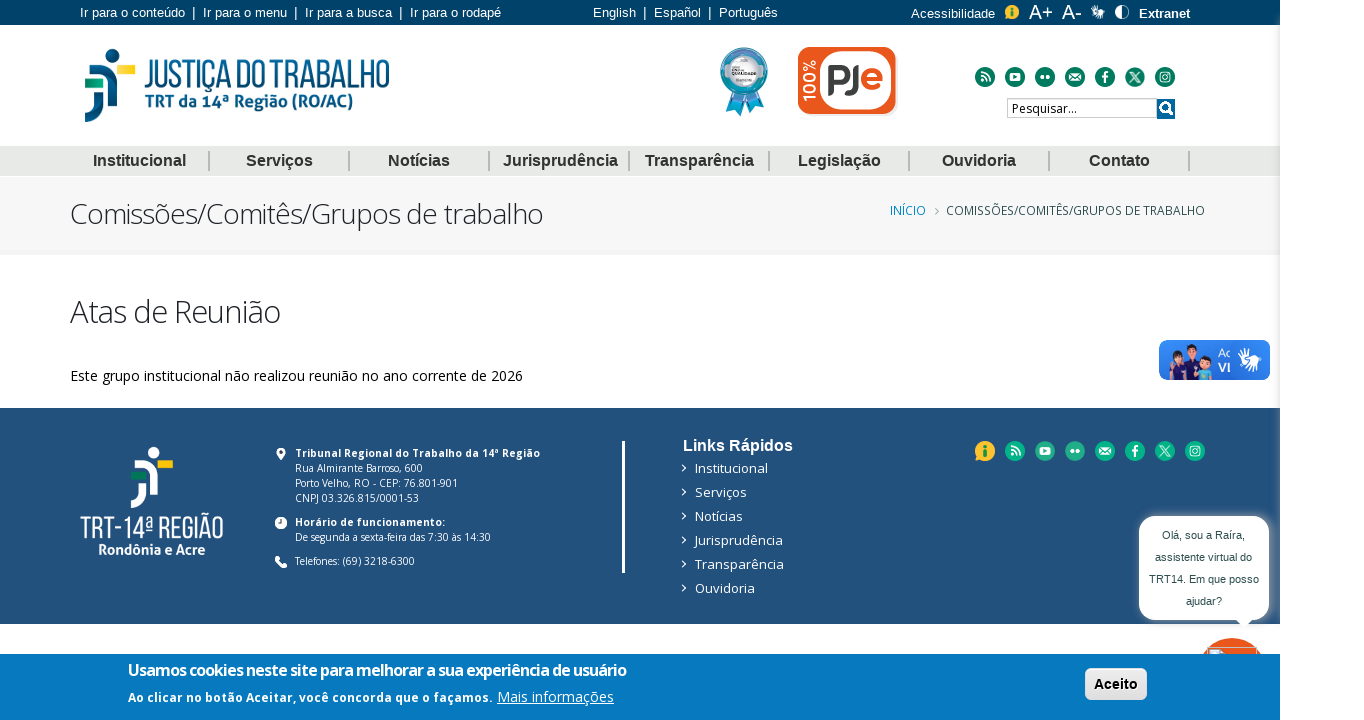

--- FILE ---
content_type: text/html; charset=UTF-8
request_url: https://portal.trt14.jus.br/portal/comissoes-comites-grupos-trabalho?comissao_comite=1846
body_size: 12219
content:
<!DOCTYPE html>
<html lang="pt-br" dir="ltr" class=" widescreen">

  <head>
    <meta charset="utf-8" />
<script async src="https://www.googletagmanager.com/gtag/js?id=UA-153113344-1"></script>
<script>window.dataLayer = window.dataLayer || [];function gtag(){dataLayer.push(arguments)};gtag("js", new Date());gtag("set", "developer_id.dMDhkMT", true);gtag("config", "UA-153113344-1", {"groups":"default","anonymize_ip":true,"page_placeholder":"PLACEHOLDER_page_path"});gtag("config", "UA-385169371", {"groups":"default","anonymize_ip":true,"page_placeholder":"PLACEHOLDER_page_path"});</script>
<meta name="Generator" content="Drupal 11 (https://www.drupal.org)" />
<meta name="MobileOptimized" content="width" />
<meta name="HandheldFriendly" content="true" />
<meta name="viewport" content="width=device-width, initial-scale=1.0" />
<style>div#sliding-popup, div#sliding-popup .eu-cookie-withdraw-banner, .eu-cookie-withdraw-tab {background: #0779bf} div#sliding-popup.eu-cookie-withdraw-wrapper { background: transparent; } #sliding-popup h1, #sliding-popup h2, #sliding-popup h3, #sliding-popup p, #sliding-popup label, #sliding-popup div, .eu-cookie-compliance-more-button, .eu-cookie-compliance-secondary-button, .eu-cookie-withdraw-tab { color: #ffffff;} .eu-cookie-withdraw-tab { border-color: #ffffff;}</style>
<link rel="icon" href="/portal/sites/default/files/favicon.ico" type="image/vnd.microsoft.icon" />

    <title>Comissões/Comitês/Grupos de trabalho | TRT 14</title>
    <meta name="viewport" content="width=device-width, minimum-scale=1.0, maximum-scale=1.0, user-scalable=no">
    <link href="https://fonts.googleapis.com/css?family=Open+Sans:300,400,600,700,800%7CShadows+Into+Light" rel="stylesheet" type="text/css">
    <link rel="stylesheet" media="all" href="/portal/themes/stable/css/core/components/progress.module.css?t8ef5z" />
<link rel="stylesheet" media="all" href="/portal/themes/stable/css/core/components/ajax-progress.module.css?t8ef5z" />
<link rel="stylesheet" media="all" href="/portal/themes/stable/css/system/components/align.module.css?t8ef5z" />
<link rel="stylesheet" media="all" href="/portal/themes/stable/css/system/components/fieldgroup.module.css?t8ef5z" />
<link rel="stylesheet" media="all" href="/portal/themes/stable/css/system/components/container-inline.module.css?t8ef5z" />
<link rel="stylesheet" media="all" href="/portal/themes/stable/css/system/components/clearfix.module.css?t8ef5z" />
<link rel="stylesheet" media="all" href="/portal/themes/stable/css/system/components/details.module.css?t8ef5z" />
<link rel="stylesheet" media="all" href="/portal/themes/stable/css/system/components/hidden.module.css?t8ef5z" />
<link rel="stylesheet" media="all" href="/portal/themes/stable/css/system/components/item-list.module.css?t8ef5z" />
<link rel="stylesheet" media="all" href="/portal/themes/stable/css/system/components/js.module.css?t8ef5z" />
<link rel="stylesheet" media="all" href="/portal/themes/stable/css/system/components/nowrap.module.css?t8ef5z" />
<link rel="stylesheet" media="all" href="/portal/themes/stable/css/system/components/position-container.module.css?t8ef5z" />
<link rel="stylesheet" media="all" href="/portal/themes/stable/css/system/components/reset-appearance.module.css?t8ef5z" />
<link rel="stylesheet" media="all" href="/portal/themes/stable/css/system/components/resize.module.css?t8ef5z" />
<link rel="stylesheet" media="all" href="/portal/themes/stable/css/system/components/system-status-counter.css?t8ef5z" />
<link rel="stylesheet" media="all" href="/portal/themes/stable/css/system/components/system-status-report-counters.css?t8ef5z" />
<link rel="stylesheet" media="all" href="/portal/themes/stable/css/system/components/system-status-report-general-info.css?t8ef5z" />
<link rel="stylesheet" media="all" href="/portal/themes/stable/css/system/components/tablesort.module.css?t8ef5z" />
<link rel="stylesheet" media="all" href="/portal/themes/stable/css/views/views.module.css?t8ef5z" />
<link rel="stylesheet" media="all" href="/portal/modules/eu_cookie_compliance/css/eu_cookie_compliance.css?t8ef5z" />
<link rel="stylesheet" media="all" href="/portal/modules/extlink/css/extlink.css?t8ef5z" />
<link rel="stylesheet" media="all" href="/portal/themes/porto/css/normalize.css?t8ef5z" />
<link rel="stylesheet" media="all" href="/portal/themes/porto/css/normalize-fixes.css?t8ef5z" />
<link rel="stylesheet" media="all" href="/portal/themes/porto/vendor/bootstrap/css/bootstrap.min.css?t8ef5z" />
<link rel="stylesheet" media="all" href="/portal/themes/porto/vendor/font-awesome/css/font-awesome.min.css?t8ef5z" />
<link rel="stylesheet" media="all" href="/portal/themes/porto/vendor/animate/animate.min.css?t8ef5z" />
<link rel="stylesheet" media="all" href="/portal/themes/porto/vendor/simple-line-icons/css/simple-line-icons.min.css?t8ef5z" />
<link rel="stylesheet" media="all" href="/portal/themes/porto/vendor/owl.carousel/assets/owl.carousel.min.css?t8ef5z" />
<link rel="stylesheet" media="all" href="/portal/themes/porto/vendor/owl.carousel/assets/owl.theme.default.min.css?t8ef5z" />
<link rel="stylesheet" media="all" href="/portal/themes/porto/vendor/magnific-popup/magnific-popup.min.css?t8ef5z" />
<link rel="stylesheet" media="all" href="/portal/themes/porto/css/theme.css?t8ef5z" />
<link rel="stylesheet" media="all" href="/portal/themes/porto/css/theme-elements.css?t8ef5z" />
<link rel="stylesheet" media="all" href="/portal/themes/porto/css/theme-blog.css?t8ef5z" />
<link rel="stylesheet" media="all" href="/portal/themes/porto/css/theme-pje.css?t8ef5z" />
<link rel="stylesheet" media="all" href="/portal/themes/porto/css/theme-shop.css?t8ef5z" />
<link rel="stylesheet" media="all" href="/portal/themes/porto/vendor/rs-plugin/css/settings.css?t8ef5z" />
<link rel="stylesheet" media="all" href="/portal/themes/porto/vendor/rs-plugin/css/layers.css?t8ef5z" />
<link rel="stylesheet" media="all" href="/portal/themes/porto/vendor/rs-plugin/css/navigation.css?t8ef5z" />
<link rel="stylesheet" media="all" href="/portal/themes/porto/vendor/circle-flip-slideshow/css/component.css?t8ef5z" />
<link rel="stylesheet" media="all" href="/portal/themes/porto/vendor/nivo-slider/nivo-slider.css?t8ef5z" />
<link rel="stylesheet" media="all" href="/portal/themes/porto/vendor/nivo-slider/default/default.css?t8ef5z" />
<link rel="stylesheet" media="all" href="/portal/themes/porto/css/skins/default.css?t8ef5z" />
<link rel="stylesheet" media="all" href="/portal/themes/porto/css/h.css?t8ef5z" />
<link rel="stylesheet" media="all" href="/portal/themes/porto/css/custom.css?t8ef5z" />
<link rel="stylesheet" media="all" href="/portal/themes/porto/css/page-front-jt/headerstyle.css?t8ef5z" />
<link rel="stylesheet" media="all" href="/portal/themes/porto/css/page-front-jt/bodystyle.css?t8ef5z" />
<link rel="stylesheet" media="all" href="/portal/themes/porto/css/page-front-jt/comum.css?t8ef5z" />
<link rel="stylesheet" media="all" href="/portal/themes/porto/css/page-front-jt/footerstyle.css?t8ef5z" />
<link rel="stylesheet" media="all" href="/portal/themes/porto/css/page-front-jt/contraste.css?t8ef5z" />
<link rel="stylesheet" media="all" href="/portal/themes/porto/css/page-front-jt/chatbot-plugin.css?t8ef5z" />
<link rel="stylesheet" media="all" href="/portal/themes/classy/css/components/action-links.css?t8ef5z" />
<link rel="stylesheet" media="all" href="/portal/themes/classy/css/components/breadcrumb.css?t8ef5z" />
<link rel="stylesheet" media="all" href="/portal/themes/classy/css/components/button.css?t8ef5z" />
<link rel="stylesheet" media="all" href="/portal/themes/classy/css/components/collapse-processed.css?t8ef5z" />
<link rel="stylesheet" media="all" href="/portal/themes/classy/css/components/container-inline.css?t8ef5z" />
<link rel="stylesheet" media="all" href="/portal/themes/classy/css/components/details.css?t8ef5z" />
<link rel="stylesheet" media="all" href="/portal/themes/classy/css/components/exposed-filters.css?t8ef5z" />
<link rel="stylesheet" media="all" href="/portal/themes/classy/css/components/field.css?t8ef5z" />
<link rel="stylesheet" media="all" href="/portal/themes/classy/css/components/form.css?t8ef5z" />
<link rel="stylesheet" media="all" href="/portal/themes/classy/css/components/icons.css?t8ef5z" />
<link rel="stylesheet" media="all" href="/portal/themes/classy/css/components/inline-form.css?t8ef5z" />
<link rel="stylesheet" media="all" href="/portal/themes/classy/css/components/item-list.css?t8ef5z" />
<link rel="stylesheet" media="all" href="/portal/themes/classy/css/components/link.css?t8ef5z" />
<link rel="stylesheet" media="all" href="/portal/themes/classy/css/components/links.css?t8ef5z" />
<link rel="stylesheet" media="all" href="/portal/themes/classy/css/components/menu.css?t8ef5z" />
<link rel="stylesheet" media="all" href="/portal/themes/classy/css/components/more-link.css?t8ef5z" />
<link rel="stylesheet" media="all" href="/portal/themes/classy/css/components/pager.css?t8ef5z" />
<link rel="stylesheet" media="all" href="/portal/themes/classy/css/components/tabledrag.css?t8ef5z" />
<link rel="stylesheet" media="all" href="/portal/themes/classy/css/components/tableselect.css?t8ef5z" />
<link rel="stylesheet" media="all" href="/portal/themes/classy/css/components/tablesort.css?t8ef5z" />
<link rel="stylesheet" media="all" href="/portal/themes/classy/css/components/tabs.css?t8ef5z" />
<link rel="stylesheet" media="all" href="/portal/themes/classy/css/components/textarea.css?t8ef5z" />
<link rel="stylesheet" media="all" href="/portal/themes/classy/css/components/ui-dialog.css?t8ef5z" />
<link rel="stylesheet" media="all" href="/portal/themes/classy/css/components/messages.css?t8ef5z" />
<link rel="stylesheet" media="all" href="/portal/themes/classy/css/components/progress.css?t8ef5z" />

            <link rel='stylesheet' href='https://portal.trt14.jus.br/portal/themes/porto/css/skins/default.css' type='text/css' media='all' />
            
    
    <meta name="HandheldFriendly" content="true" />
    <meta name="apple-touch-fullscreen" content="YES" />
  </head>
  <body  class="path-comissoes-comites-grupos-trabalho context-comissoes-comites-grupos-trabalho"  data-target="#header" data-spy="scroll" data-offset="100">
          <div class="body">
        
          <div class="dialog-off-canvas-main-canvas" data-off-canvas-main-canvas>
    <div id="wrapper">
                <header id="header" class="header-no-border-bottom" data-plugin-options='{"stickyEnabled": true, "stickyEnableOnBoxed": true, "stickyEnableOnMobile": true, "stickyStartAt": 148, "stickySetTop": "-145px", "stickyChangeLogo": false}'>
<div class="header-body">
            <nav class="text-white jt-bg-color-azul" id="jt-nav-header">
            <div class="container">
                  <div class="region region-header">
    <div id="block-headercontact" class="block block-block-content block-block-content372bdb59-d23c-4927-b928-9fbcefb56e6c">
  
    
      
            <div class="clearfix text-formatted field field--name-body field--type-text-with-summary field--label-hidden field__item"><div class="col-md-5" id="jt-nav-links"><ul class="list-inline"><li><a class="jt-cabecalho-rodape-link" href="#jt-conteudo" title="Clique para pular para o conteúdo">Ir para o conteúdo</a></li><li><a class="jt-cabecalho-rodape-link" href="#jt-menu-principal" title="Clique para pular para o menu">Ir para o menu</a></li><li><a class="jt-cabecalho-rodape-link" href="#" id="link-ir-pesquisa" title="Clique para pular para a pesquisa">Ir para a busca</a></li><li><a class="jt-cabecalho-rodape-link" href="#jt-rodape" clique o para pular rodap>Ir para o rodapé</a></li></ul></div><div class="col-md-3" id="jt-nav-language"><ul class="text-center list-inline"><li><a class="jt-cabecalho-rodape-link" href="#" id="traduzir-ingles" title="Traduzir para o inglês">English</a></li><li><a class="jt-cabecalho-rodape-link" href="#" id="traduzir-espanhol" title="Traduzir para o espanhol">Español</a></li><li><a class="jt-cabecalho-rodape-link" href="#" id="traduzir-portugues" title="Traduzir para o portugues">Português</a></li></ul><div id="google_translate_element">&nbsp;</div></div><div class="col-md-4" id="jt-nav-icons"><ul class="text-right list-inline"><li class="list-iten-super"><a class="jt-cabecalho-rodape-link" href="/portal/acessibilidade" title="Conhceça sobre acessibilidade no TRT 14">Acessibilidade</a></li><li><a href="/portal/sic" title="Ir para o SIC - Informação ao cidadão"><img class="img-responsive" src="/portal/sites/default/files/img-pagina-inicial-jt/acesso-informacao.png" alt="Icone padrão para acesso a Informação"></a></li><li><a href="#" id="aumentarfonte" title="Aumentar o tamanho da fonte"><img class="img-responsive" src="/portal/sites/default/files/img-pagina-inicial-jt/aumentar-fonte.png" alt="Aumentar fonte"></a></li><li><a href="#" id="diminuirfonte" title="Diminuir o tamanho da fonte"><img class="img-responsive" src="/portal/sites/default/files/img-pagina-inicial-jt/diminuir-fonte.png" alt="Diminuir fonte"></a></li><li><a href="#" id="brasil-vlibras" title="Ver orientações em libras"><img class="img-responsive" src="/portal/sites/default/files/img-pagina-inicial-jt/libras.png" alt="Indicador de suporte a libras"></a></li><li><a href="#" id="btncontraste" title="Alterar o contraste da pagina"><img class="img-responsive" src="/portal/sites/default/files/img-pagina-inicial-jt/contraste.png" alt="Remover imagens e mudar constraste do conteudo"></a></li><li class="list-iten-super"><a class="jt-cabecalho-rodape-link" href="/portal/extranet" title="Acessar a pagina da extranet"><strong>Extranet</strong></a></li></ul></div><div class="link-vlibras"><img src="/portal/sites/default/files/img-pagina-inicial-jt/vlibras.png" alt="Imagem indicando que o site possui suporte ao vlibras para dar acessibilidade a pessoas surdas"><p id="txt-vlibras">O conteúdo desse portal pode ser acessível em Libras usando o <a style="color:#000;text-decoration:underline;" href="http://www.vlibras.gov.br" target="_blank">VLibras</a></p></div></div>
      
  </div>

  </div>

            </div>
        </nav>
    <section id="jt-header">
    <div class="container">
                <div class="col-md-6" id="jt-header-img-logo">
            <a href="/portal/">
                <img alt="Logotipo representativo da justiça do Trabalho da 14 Região" class="img-responsive" src="/portal/sites/default/files/logo_0_0.png">
            </a>
        </div>
                            <div class="col-md-3">
                              <div class="region region-selo">
    <div id="block-selo100pje" class="block block-block-content block-block-contentc2380bc0-e527-499d-9c59-b9b5abe7f4e8">
  
    
      
            <div class="clearfix text-formatted field field--name-body field--type-text-with-summary field--label-hidden field__item"><div class="col-md-6 hidden-xs selo"><a href="/portal/noticias/trt-14-recebe-selo-diamante-no-premio-cnj-de-qualidade-2024" title="Clique para saber mais"><img src="/portal/sites/default/files/img-pagina-inicial-jt/selo_diamante_2024.png" alt="medalha de diamante com as inscrições selo cnj de qualidade 2022" width="48" height="70" loading="lazy"></a></div><div class="col-md-6 hidden-xs selo"><a href="/portal/noticias/trt-roac-e-premiado-pelo-tst-com-o-selo-100-pje" title="Clique para saber mais"><img src="/portal/sites/default/files/img-pagina-inicial-jt/selo-100-pje.png" alt="Selo 100% pje conquistado pelo TRT 14" width="100" height="70" loading="lazy"></a></div></div>
      
  </div>

  </div>

                        </div>
            <div class="col-md-3 hidden-xs" id="jt-header-search">
                  <div class="region region-header-social">
    <div id="block-socials" class="block block-block-content block-block-contente67630ea-68d7-4a41-b22d-47d30920f62a">
  
    
      
            <div class="clearfix text-formatted field field--name-body field--type-text-with-summary field--label-hidden field__item"><div class="col-md-12" id="jt-header-social-media-links"><ul class="col-md-12 text-right list-inline"><li><a href="https://portal.trt14.jus.br/portal/noticias/rss.xml" target="_blank" title="Acompanhe nosso FEED RSS"><img class="img-responsive" src="/portal/sites/default/files/img-pagina-inicial-jt/rss-icon-escuro.png" alt="FEED RSS"></a></li><li><a href="/portal/canais-videos" title="Conheça os nossos canais de vídeos"><img class="img-responsive" src="/portal/sites/default/files/img-pagina-inicial-jt/youtube-icon-escuro.png" alt="Canais do youtube"></a></li><li><a href="https://www.flickr.com/photos/trt14/albums" target="_blank" title="Visite nossos albuns de fotos do flikr"><img class="img-responsive" src="/portal/sites/default/files/img-pagina-inicial-jt/flikr-icon-escuro.png" alt="Albuns de foto do flikr"></a></li><li><a href="mailto:ouvidoria@trt14.jus.br" target="_blank" title="Entre em contato por e-mail"><img class="img-responsive" src="/portal/sites/default/files/img-pagina-inicial-jt/e-mail-icon-escuro.png" alt="E-mail"></a></li><li><a href="https://www.facebook.com/trtroac" target="_blank" title="Seguir no facebook"><img class="img-responsive" src="/portal/sites/default/files/img-pagina-inicial-jt/facebook-icon-escuro.png" alt="facebook"></a></li><li><a href="https://twitter.com/TRTROAC" target="_blank" title="Seguir no X"><img class="img-responsive" src="/portal/sites/default/files/img-pagina-inicial-jt/twitter-icon-escuro.png" alt="Twitter"></a></li><li><a href="https://www.instagram.com/trtroac/" target="_blank" title="Seguir no instagram"><img class="img-responsive" src="/portal/sites/default/files/img-pagina-inicial-jt/instagram-icon-escuro.png" alt="Instagram"></a></li></ul></div></div>
      
  </div>

  </div>

            </div>
                        <div class="header-search hidden-xs">
                  <div class="region region-search">
    <div class="search-block-form block block-search container-inline" data-drupal-selector="search-block-form" id="block-searchform" role="search">
  
    
      <form block="block-searchform" action="/portal/search/node" method="get" id="search-block-form" accept-charset="UTF-8">
  <div class="js-form-item form-item js-form-type-search form-type-search js-form-item-keys form-item-keys form-no-label">
      <label for="edit-keys" class="visually-hidden">Buscar</label>
        <input title="Digite os termos que você deseja procurar." data-drupal-selector="edit-keys" type="search" id="edit-keys" name="keys" value="" size="15" maxlength="128" class="form-search" />

        </div>
<div data-drupal-selector="edit-actions" class="form-actions js-form-wrapper form-wrapper" id="edit-actions"><input data-drupal-selector="edit-submit" type="submit" id="edit-submit" value="Buscar" class="button js-form-submit form-submit" />
</div>

</form>

  </div>

  </div>

            </div>
         
            </div>
</section>
<div class="header-container header-nav header-nav-bar header-nav-bar-primary">
    <div class="container">
        <div id="jt-btn-mobile" class="row">
            <button class="btn header-btn-collapse-nav" data-toggle="collapse" data-target=".header-nav-main">
                <i class="fa fa-bars"></i>
                <span class="visually-hidden">Abrir menu principal</span>
            </button>
            <button id="jt-busca-mobile" class="btn jt-search-mobile">
                <span class="visually-hidden">Realizar pesquisa no site</span>
            </button>
        </div>
    <div class="header-nav-main header-nav-main-light header-nav-main-effect-1 header-nav-main-sub-effect-1 collapse">
                      <div class="region region-primary-menu">
    
            

    <nav id="jt-menu-principal">
                
        <ul block="block-mainnavigation" class="nav nav-pills" id="mainNav">
                                                            <li class="dropdown">
                    <a href="/portal/links-rapidos#item-institucional" id="institucional" title="Conteúdo institucional do TRT 14" data-drupal-link-system-path="node/4836">Institucional</a>
                                                            <ul class="dropdown-menu">
                                                                                <li>
                        <a href="/portal/sobre2" title="Conheça o Tribunal Regional do Trabalho da 14 Região" data-drupal-link-system-path="node/25813">O TRT 14</a>
                                            </li>
                                                        <li>
                        <a href="/portal/calendarios-institucionais" title="Consultar a Agenda do TRT 14, Agenda do Presidente e Agenda do Diretor Geral" data-drupal-link-system-path="calendarios-institucionais">Calendários institucionais</a>
                                            </li>
                                                        <li>
                        <a href="/portal/concursos" title="Pagina para acompanhamento de concursos e seleção de estagiários" data-drupal-link-system-path="concursos">Concursos e Estágios</a>
                                            </li>
                                                        <li>
                        <a href="/portal/comites" title="Comissões e comites do TRT 14" data-drupal-link-system-path="comites">Colegiados Temáticos</a>
                                            </li>
                                                        <li>
                        <a href="/portal/corregedoria" data-drupal-link-system-path="node/21104">Corregedoria</a>
                                            </li>
                                                        <li>
                        <a href="/portal/laboratorio-inovacao" data-drupal-link-system-path="node/26627">Laboratório de inovação</a>
                                            </li>
                                                        <li>
                        <a href="/portal/governanca-de-tic" data-drupal-link-system-path="node/21816">Tecnologia da Informação</a>
                                            </li>
                                                        <li>
                        <a href="/portal/unidades" title="Unidades e setores do TRT 14" data-drupal-link-system-path="unidades">Unidades Administrativas</a>
                                            </li>
                                                        <li>
                        <a href="/portal/varas-trabalho" data-drupal-link-system-path="varas-trabalho">Varas do Trabalho</a>
                                            </li>
                                                        <li class="dropdown-submenu">
                        <a href="">Programas</a>
                                                                    <ul class="dropdown-menu">
                                                                                <li>
                        <a href="/portal/vara-itinerante" data-drupal-link-system-path="node/1792">Vara itinerante</a>
                                            </li>
                                    </ul>
        
                                            </li>
                                                        <li>
                        <a href="/portal/lgpd" data-drupal-link-system-path="lgpd">Proteção de dados</a>
                                            </li>
                                                        <li>
                        <a href="/portal/responsabilidade-socioambiental" data-drupal-link-system-path="node/22095">Responsabilidade Socioambiental</a>
                                            </li>
                                    </ul>
        
                                    </li>
                                            <li class="dropdown">
                    <a href="/portal/links-rapidos#item-servicos" id="servicos" title="Serviços uteis" data-drupal-link-system-path="node/4836">Serviços</a>
                                                            <ul class="dropdown-menu">
                                                                                <li>
                        <a href="/portal/sustentacao-oral" title="Clique para agendar uma sustentação oral" data-drupal-link-system-path="node/4566">Agendamento de sustentação oral</a>
                                            </li>
                                                        <li>
                        <a href="https://proad.trt14.jus.br/portal-proad/pages/compartilhadocomigo/" title="Assinatura eletrônica - Processos administrativos - PROAD">Assinatura Processo Administrativo</a>
                                            </li>
                                                        <li>
                        <a href="/portal/cadastro-peritos" title="Realizar Consulta e Cadastrar peritos" data-drupal-link-system-path="node/28157">Cadastro de peritos</a>
                                            </li>
                                                        <li>
                        <a href="/portal/carta-servico-cidadao" data-drupal-link-system-path="carta-servico-cidadao">Carta de Serviços ao cidadão</a>
                                            </li>
                                                        <li>
                        <a href="/portal/consultas" data-drupal-link-system-path="node/4834">Consultas</a>
                                            </li>
                                                        <li>
                        <a href="/portal/servicos/cooperacao-judiciaria" data-drupal-link-system-path="servicos/cooperacao-judiciaria">Cooperação judiciária</a>
                                            </li>
                                                        <li>
                        <a href="/portal/dirf-prestador-externo" title="informe de rendimentos para prestador externo" data-drupal-link-system-path="node/4563">Informe de Rendimentos Prestador (Externo)</a>
                                            </li>
                                                        <li>
                        <a href="/portal/leiloes" data-drupal-link-system-path="node/24129">Leilões</a>
                                            </li>
                                                        <li>
                        <a href="/portal/otimizador-pdf" title="Ferramenta otimizador de PDF do TRT 14" data-drupal-link-system-path="node/4565">Otimizador de PDF</a>
                                            </li>
                                                        <li>
                        <a href="http://www.tst.jus.br/peticionamento-eletronico" title="E-DOC">Peticionamento físico</a>
                                            </li>
                                                        <li>
                        <a href="/portal/pje-calc-cidadao" title="Consultar tabelas atualizadas do Pje CALC cidadão" data-drupal-link-system-path="pje-calc-cidadao">Pje CALC cidadão</a>
                                            </li>
                                                        <li>
                        <a href="https://portal.trt14.jus.br/portal/plantao-judiciario">Plantão judiciário</a>
                                            </li>
                                                        <li>
                        <a href="/portal/verificador-assinatura-eol" title="Verificar assinatura Eletrônica" data-drupal-link-system-path="node/4567">Verificar assinatura</a>
                                            </li>
                                    </ul>
        
                                    </li>
                                            <li>
                    <a href="/portal/noticias" id="noticias" data-drupal-link-system-path="noticias">Notícias</a>
                                    </li>
                                            <li class="dropdown">
                    <a href="/portal/links-rapidos#item-jurisprudencia" id="jurisprudencia" data-drupal-link-system-path="node/4836">Jurisprudência</a>
                                                            <ul class="dropdown-menu">
                                                                                <li>
                        <a href="/portal/pesquisa-jurisprudencial" title="Jurisprudências consolidadas no TRT 14" data-drupal-link-system-path="node/33253">Pesquisa Jurisprudencial</a>
                                            </li>
                                                        <li>
                        <a href="/portal/arguicao-inconstitucionalidade" title="Consultar casos com Arguição de inconstitucionalidade" data-drupal-link-system-path="arguicao-inconstitucionalidade">Arguição de inconstitucionalidade</a>
                                            </li>
                                                        <li>
                        <a href="https://bnp.pdpj.jus.br/">Banco Nacional de Precedentes</a>
                                            </li>
                                                        <li>
                        <a href="https://www.cnj.jus.br/cacol">Cadastro Nacional de Ações Coletivas</a>
                                            </li>
                                                        <li>
                        <a href="/portal/casos-repetitivos-precedentes" title="Consulta de Casos repetitivos e precedentes" data-drupal-link-system-path="node/1914">Casos repetitivos e precedentes</a>
                                            </li>
                                                        <li>
                        <a href="https://paineisanalytics.cnj.jus.br/single/?appid=f3bb4296-6c88-4c1f-b3bb-8a51e4268a58&amp;sheet=03bb002c-6256-4b1d-9c93-a421f1bf8833&amp;theme=horizon&amp;lang=pt-BR&amp;opt=ctxmenu%2Ccurrsel">Julgamento com Perspectiva de Gênero</a>
                                            </li>
                                                        <li>
                        <a href="/portal/contato-nugep" data-drupal-link-system-path="node/1913">Núcleo de Gerenciamento de Precedentes e Ações Coletivas - NUGEPNAC</a>
                                            </li>
                                                        <li>
                        <a href="https://pangea.trt4.jus.br/orgao/trt/14">PANGEA - Precedentes qualificados</a>
                                            </li>
                                                        <li>
                        <a href="/portal/sumulas" title="sumulas - TRT 14" data-drupal-link-system-path="sumulas">Súmulas</a>
                                            </li>
                                                        <li>
                        <a href="/portal/teses-fixadas-irdr-iac" data-drupal-link-system-path="teses-fixadas-irdr-iac">Teses fixadas em IRDR e IAC</a>
                                            </li>
                                    </ul>
        
                                    </li>
                                            <li class="dropdown">
                    <a href="/portal/transparencia-inicial" id="transparencia" title="Portal da transparência" data-drupal-link-system-path="node/34739">Transparência</a>
                                                            <ul class="dropdown-menu">
                                                                                <li>
                        <a href="/portal/transparencia/gestao" data-drupal-link-system-path="transparencia/gestao">Gestão</a>
                                            </li>
                                                        <li>
                        <a href="/portal/transparencia/audiencias-sessoes" data-drupal-link-system-path="transparencia/audiencias-sessoes">Audiências e Sessões</a>
                                            </li>
                                                        <li>
                        <a href="/portal/sic" title="Saiba como ter acesso a informação" data-drupal-link-system-path="node/4934">SIC - Sistema de informação ao cidadão</a>
                                            </li>
                                                        <li>
                        <a href="/portal/transparencia/tecnologia-informacao" data-drupal-link-system-path="transparencia/tecnologia-informacao">Tecnologia da Informação e Comunicação</a>
                                            </li>
                                                        <li>
                        <a href="/portal/transparencia/gestao-orcamentaria" id="orcamento" title="Demonstrações contábeis" data-drupal-link-system-path="transparencia/gestao-orcamentaria">Gestão Orçamentária e Financeira</a>
                                            </li>
                                                        <li>
                        <a href="/portal/transparencia/ouvidoria" data-drupal-link-system-path="node/32911">Ouvidoria</a>
                                            </li>
                                                        <li>
                        <a href="/portal/transparencia/licitacao-contratos" data-drupal-link-system-path="transparencia/licitacao-contratos">Licitações, Contratos e Instrumentos de Cooperação</a>
                                            </li>
                                                        <li>
                        <a href="/portal/transparencia/gestao-pessoas" id="gestao-pessoas" data-drupal-link-system-path="transparencia/gestao-pessoas">Gestão de Pessoas</a>
                                            </li>
                                                        <li>
                        <a href="/portal/transparencia/auditoria-prestacao" data-drupal-link-system-path="transparencia/auditoria-prestacao">Auditoria e Prestação de Contas</a>
                                            </li>
                                                        <li>
                        <a href="/portal/transparencia/sustentabilidade-acessibilidade" data-drupal-link-system-path="transparencia/sustentabilidade-acessibilidade">Sustentabilidade e Acessibilidade</a>
                                            </li>
                                                        <li>
                        <a href="/portal/transparencia/agendas-magistrados" data-drupal-link-system-path="transparencia/agendas-magistrados">Agenda de Magistrados</a>
                                            </li>
                                                        <li>
                        <a href="/portal/transparencia/gestao-administrativa" title="Folha de pagamento - gastos com pessoal" data-drupal-link-system-path="transparencia/gestao-administrativa">Gestão Administrativa</a>
                                            </li>
                                    </ul>
        
                                    </li>
                                            <li class="dropdown">
                    <a href="/portal/links-rapidos#item-legislacao" id="legislacao" title="Bases de consulta jurídicas" data-drupal-link-system-path="node/4836">Legislação</a>
                                                            <ul class="dropdown-menu">
                                                                                <li>
                        <a href="https://dspace.trt14.jus.br/home" title="Legislação e Normas Internas">Normas Internas (Atos e Resoluções)</a>
                                            </li>
                                                        <li>
                        <a href="/portal/notas-tecnicas-legislaao" data-drupal-link-system-path="notas-tecnicas-legislaao">Notas Técnicas - CI</a>
                                            </li>
                                                        <li>
                        <a href="/portal/corregedoria/corregedoria-provimentos" data-drupal-link-system-path="corregedoria/corregedoria-provimentos">Provimentos</a>
                                            </li>
                                                        <li>
                        <a href="/portal/regimento-interno" data-drupal-link-system-path="node/21483">Regimento Interno</a>
                                            </li>
                                                        <li>
                        <a href="/portal/regulamento-geral-secretarias" data-drupal-link-system-path="regulamento-geral-secretarias">Regulamento Geral das Secretarias</a>
                                            </li>
                                                        <li>
                        <a href="/portal/revista-eletronica" title="Ler a Revista eletrônica do tribunal" data-drupal-link-system-path="revista-eletronica">Revista eletrônica</a>
                                            </li>
                                    </ul>
        
                                    </li>
                                            <li class="dropdown">
                    <a href="" id="ouvidoria">Ouvidoria</a>
                                                            <ul class="dropdown-menu">
                                                                                <li>
                        <a href="/portal/ouvidoria" data-drupal-link-system-path="node/4748">Principal</a>
                                            </li>
                                                        <li>
                        <a href="/portal/ouvidoria/formulario-manifestacao" data-drupal-link-system-path="node/4621">Formulário Ouvidoria</a>
                                            </li>
                                                        <li>
                        <a href="/portal/ouvidoria/denuncia-assedio-eleitoral" data-drupal-link-system-path="node/28393">Assédio Eleitoral</a>
                                            </li>
                                                        <li>
                        <a href="/portal/ouvidoria/assedio-moral-sexual" data-drupal-link-system-path="node/28639">Assédio Moral, Sexual e Discriminação</a>
                                            </li>
                                                        <li>
                        <a href="/portal/ouvidoria/denuncias-racismo" data-drupal-link-system-path="node/33387">Racismo</a>
                                            </li>
                                                        <li>
                        <a href="/portal/ouvidoria/lgpd" data-drupal-link-system-path="node/28116">LGPD</a>
                                            </li>
                                                        <li>
                        <a href="/portal/ouvidoria/sic" data-drupal-link-system-path="node/28117">SIC</a>
                                            </li>
                                                        <li>
                        <a href="/portal/ouvidoria/acompanhe-manifestacao" data-drupal-link-system-path="node/28152">Acompanhar Manifestação</a>
                                            </li>
                                                        <li>
                        <a href="/portal/ouvidoria/mulher" data-drupal-link-system-path="node/33913">Ouvidoria da Mulher</a>
                                            </li>
                                    </ul>
        
                                    </li>
                                            <li class="dropdown">
                    <a href="/portal/links-rapidos#item-contato" id="contato" data-drupal-link-system-path="node/4836">Contato</a>
                                                            <ul class="dropdown-menu">
                                                                                <li>
                        <a href="/portal/atendimento-virtual" data-drupal-link-system-path="node/21754">Atendimento Virtual</a>
                                            </li>
                                                        <li>
                        <a href="/portal/balcao-virtual" title="#" data-drupal-link-system-path="node/23801">Balcão Virtual (Fale conosco)</a>
                                            </li>
                                                        <li>
                        <a href="/portal/balcao-visual" data-drupal-link-system-path="node/34776">Balcão Visual (Libras)</a>
                                            </li>
                                                        <li>
                        <a href="/portal/contatos/pid" data-drupal-link-system-path="node/34330">Ponto de Inclusão Digital - PID</a>
                                            </li>
                                                        <li>
                        <a href="/portal/contato" title="Lista de setores, telefones e e-mails do tribunal" data-drupal-link-system-path="node/28055">Telefones</a>
                                            </li>
                                                        <li>
                        <a href="/portal/atendimento-integrado" data-drupal-link-system-path="atendimento-integrado">Atendimento Integrado MPT/MTE/TRT14</a>
                                            </li>
                                                        <li>
                        <a href="/portal/reportar-vulnerabilidade-seguranca-digital" data-drupal-link-system-path="node/32334">Reportar Vulnerabilidade de Segurança Digital</a>
                                            </li>
                                    </ul>
        
                                    </li>
                                            <li class="exibir-extranet">
                    <a href="/portal/extranet" data-drupal-link-system-path="node/4944">Extranet</a>
                                    </li>
                                </ul>
        


        </nav>



  </div>

            </div>
    </div>
</div>
</div>
</header>        <div id="jt-conteudo" role="main" class="main">

        <div class="container">
            <div class="row">
                <div class="col-md-12">
                                    </div>
            </div>
        </div>

            <!--breadcrumbs-->
                                        <section class="page-header page-header-light page-header-more-padding ">
                    
        <div class="container">
                            <div class="row">
                                        <div class="col-md-8 col-xs-12">
                        <h1>Comissões/Comitês/Grupos de trabalho</h1>     
                    </div>
                    <div class="col-md-4 col-xs-12">
                          <div class="region region-breadcrumb">
    <div id="block-breadcrumbs" class="block block-system block-system-breadcrumb-block">
  
    
        <nav class="breadcrumb" role="navigation" aria-labelledby="system-breadcrumb">
    <h2 id="system-breadcrumb" class="visually-hidden">Trilha de navegação</h2>
    <ol>
          <li>
                  <a href="/portal/">Início</a>
              </li>
          <li>
                  Comissões/Comitês/Grupos de trabalho
              </li>
        </ol>
  </nav>

  </div>

  </div>

                    </div>
                                    </div>
                    </div>
        </section>
    
        
                                                    <div class="container">
                      <div class="region region-content">
    <div data-drupal-messages-fallback class="hidden"></div>
<div id="block-porto-content" class="block block-system block-system-main-block">
  
    
      <div class="views-element-container"><div class="view view-comissoes-comites-gp-trabalho view-id-comissoes_comites_gp_trabalho view-display-id-page_comissoes_comite_gp_trabalho js-view-dom-id-74c9c38e43dd23267a6eb60e9af3baec8bb015a0f784ebbf06b3bd06736b3659">
  
    
      
  
          
        <div class="view-footer">
      <div class="view view-atos-normativos-comissoes-comites-gp-trabalho view-id-atos_normativos_comissoes_comites_gp_trabalho view-display-id-page_atos_normativos_comissoes_comites_gp_trabalho js-view-dom-id-c4cfcb0aa572664b886487a31d17c75acabb5dee5ffff3f2f39b2d5f20ae9f50">
  
    
      
  
          
      </div>
<div class="view view-comissoes-comites-grupos-trabalho-atas-reuniao view-id-comissoes_comites_grupos_trabalho_atas_reuniao view-display-id-page_atas_reuniao_comissoes_comites_gp_trabalho js-view-dom-id-efde16361c810a65d122230d9d37022ce7f2da1cff5ae452d1451f5debd93156">
  
    
      <div class="view-header">
      <h2>Atas de Reunião</h2>
    </div>
      
      <div class="view-empty">
      <p>Este grupo institucional não realizou reunião no ano corrente de <span id="ano"></span></p>

<script type="text/javascript">
// Obtém a data atual
const dataAtual = new Date();

// Extrai o ano da data atual
const anoAtual = dataAtual.getFullYear();

// Seleciona o elemento span com o id "ano"
const elementoP = document.querySelector("p > #ano");
// Define o conteúdo do elemento span para o ano atual
elementoP.textContent = anoAtual;</script>
    </div>
  
          
      </div>
<div class="view view-comissoes-comites-grupos-de-trabalho-calendario-reunioes-anual view-id-comissoes_comites_grupos_de_trabalho_calendario_reunioes_anual view-display-id-page_calendario_reunioes_anual_comissoes_comites_gp_trabalho js-view-dom-id-5cab44dfd4b10b69add27cfba039395566b0285963ac665941ce4fc1eba6962c">
  
    
      
  
          
      </div>

    </div>
    </div>
</div>

  </div>

  </div>

                </div>
                                          <div class="region region-after-content">
    <div id="block-vlibrasplugin" class="block block-block-content block-block-content4125f958-f19d-4f95-ba23-5e3161e88041">
  
    
      
            <div class="clearfix text-formatted field field--name-body field--type-text-with-summary field--label-hidden field__item"><div class="enabled" vw="">
<div class="active" vw-access-button="">&nbsp;</div>

<div vw-plugin-wrapper="">
<div class="vw-plugin-top-wrapper">&nbsp;</div>
</div>
</div>
</div>
      
  </div>

  </div>

                        </div>
    
            <footer id="jt-rodape"  class="">
    <div id="jt-footer">
        <div id="jt-footer-content">
            <div class="container">
                <div class="row">
                                              <div class="region region-label-footer">
    <div id="block-footergetintouch" class="block block-block-content block-block-contentc1760783-8955-4659-bd1f-85532b041af2">
  
    
      
            <div class="clearfix text-formatted field field--name-body field--type-text-with-summary field--label-hidden field__item"></div>
      
  </div>

  </div>

                                                                <div class="hidden-xs col-sm-4 col-md-2 div-footer" id="jt-footer-logo">
                              <div class="region region-footer-11">
    <div id="block-conteudoadefinir1-2" class="block block-block-content block-block-content07d75fca-2b53-446f-916f-ffb4b3170a73">
  
    
      
            <div class="clearfix text-formatted field field--name-body field--type-text-with-summary field--label-hidden field__item"><img class="img-responsive" src="/portal/sites/default/files/img-pagina-inicial-jt/jt_log_footer.png" alt="Logotipo vertical da justiça do trabalho da 14 região"></div>
      
  </div>

  </div>

                        </div>
                                                            <div id="jt-footer-info" class="hidden-xs col-sm-8 col-md-4 div-footer">
                          <div class="region region-footer-21">
    <div id="block-informacoesdecontatosnorodape" class="block block-block-content block-block-contentfba6bcb0-0b4e-42f1-92d2-046951af4b54">
  
    
      
            <div class="clearfix text-formatted field field--name-body field--type-text-with-summary field--label-hidden field__item"><ul>
	<li>
	<div class="jt-footer-indicador-icone"><img alt="icone de indicação no mapa" class="img-responsive" src="/portal/sites/default/files/img-pagina-inicial-jt/indicador-mapa.png"></div>

	<div class="jt-footer-indicador-texto"><span><strong>Tribunal Regional do Trabalho da 14ª Região</strong></span> <span><a href="https://www.google.com.br/maps/place/TRT+da+14%C2%AA+regi%C3%A3o/@-8.7675465,-63.9065355,796m/data=!3m2!1e3!4b1!4m5!3m4!1s0x92325cddea792f57:0x97c3bb9bfebc9f15!8m2!3d-8.7675465!4d-63.9043771?hl=pt-BR" target="_blank" title="Ver no mapa">Rua Almirante Barroso, 600</a></span> <span>Porto Velho, RO - CEP: 76.801-901</span> <span>CNPJ 03.326.815/0001-53</span></div>
	</li>
	<li>
	<div class="jt-footer-indicador-icone"><img alt="icone de indicação no mapa" class="img-responsive" src="/portal/sites/default/files/img-pagina-inicial-jt/relogio.png"></div>

	<div class="jt-footer-indicador-texto"><span><strong>Horário de funcionamento:</strong></span> <span>De segunda a sexta-feira das 7:30 às 14:30</span></div>
	</li>
	<li>
	<div class="jt-footer-indicador-icone"><img alt="icone de indicação no mapa" class="img-responsive" src="/portal/sites/default/files/img-pagina-inicial-jt/fone.png"></div>

	<div class="jt-footer-indicador-texto"><span>Telefones: <a href="tel:06932186300" title="Ligar para a portaria">(69) 3218-6300</a></span></div>
	</li>
</ul>
</div>
      
  </div>

  </div>

                    </div>
                                                            <div id="jt-footer-map-site" class="hidden-xs col-md-2 div-footer">
                          <div class="region region-footer-31">
    <div id="block-contactus" class="block block-block-content block-block-content1cfa9f5b-e7e2-4027-bee4-2a2e554ec5af">
  
    
      
            <div class="clearfix text-formatted field field--name-body field--type-text-with-summary field--label-hidden field__item"><h4 id="jt-footer-map-site-title">Links Rápidos</h4>

<ul>
	<li><a class="jt-cabecalho-rodape-link" href="/portal/links-rapidos#item-institucional">Institucional</a></li>
	<li><a class="jt-cabecalho-rodape-link" href="/portal/links-rapidos#item-servicos">Serviços</a></li>
	<li><a class="jt-cabecalho-rodape-link" href="/portal/noticias">Notícias</a></li>
	<li><a class="jt-cabecalho-rodape-link" href="/portal/links-rapidos#item-jurisprudencia">Jurisprudência</a></li>
	<li><a class="jt-cabecalho-rodape-link" href="/portal/links-rapidos#item-transparencia">Transparência</a></li>
	<li><a class="jt-cabecalho-rodape-link" href="/portal/ouvidoria">Ouvidoria</a></li>
</ul>
</div>
      
  </div>

  </div>

                    </div>
                                                            <div id="jt-footer-icons" class="col-md-4 div-footer">
                          <div class="region region-footer-41">
    <div id="block-socialsfooter" class="block block-block-content block-block-content92f7eb70-3500-45dd-85a8-bc28918515a2">
  
    
      
            <div class="clearfix text-formatted field field--name-body field--type-text-with-summary field--label-hidden field__item"><ul class="col-md-12 text-right text-sm-center list-inline"><li><a href="/portal/sic" title="Ir para o SIC - Informação ao cidadão"><img class="img-responsive" src="/portal/sites/default/files/img-pagina-inicial-jt/acesso-informacao.png" alt="Icone padrão para acesso a Informação"></a></li><li><a href="https://portal.trt14.jus.br/portal/noticias/rss.xml" target="_blank" title="Acompanhe nosso FEED RSS"><img class="img-responsive" src="/portal/sites/default/files/img-pagina-inicial-jt/rss-icon.png" alt="FEED RSS"></a></li><li><a href="/portal/canais-videos" title="Conheça os nossos canais de vídeos"><img class="img-responsive" src="/portal/sites/default/files/img-pagina-inicial-jt/youtube-icon.png" alt="Canais do youtube"></a></li><li><a href="https://www.flickr.com/photos/trt14/albums" rel="noopener noreferrer nofollow" target="_blank" title="Visite nossos albuns de fotos do flikr"><img class="img-responsive" src="/portal/sites/default/files/img-pagina-inicial-jt/flikr-icon.png" alt="Albuns de foto do flikr"></a></li><li><a href="mailto:ouvidoria@trt14.jus.br" target="_blank" title="Entre em contato por e-mail"><img class="img-responsive" src="/portal/sites/default/files/img-pagina-inicial-jt/e-mail-icon.png" alt="E-mail"></a></li><li><a href="https://www.facebook.com/trtroac" target="_blank" title="Seguir no facebook"><img class="img-responsive" src="/portal/sites/default/files/img-pagina-inicial-jt/facebook-icon.png" alt="facebook"></a></li><li><a href="https://twitter.com/TRTROAC" target="_blank" title="Seguir no X"><img class="img-responsive" src="/portal/sites/default/files/img-pagina-inicial-jt/twitter-icon.png" alt="Twitter"></a></li><li><a href="https://www.instagram.com/trtroac/" rel="noopener noreferrer nofollow" target="_blank" title="Seguir no instagram"><img class="img-responsive" src="/portal/sites/default/files/img-pagina-inicial-jt/instagram-icon.png" alt="Instagram"></a></li></ul></div>
      
  </div>

  </div>

                    </div>
                                    </div>
            </div>
                    <div>
    </div>
</footer>    


</div>


  </div>

        
    </div>
    <script type="application/json" data-drupal-selector="drupal-settings-json">{"path":{"baseUrl":"\/portal\/","pathPrefix":"","currentPath":"comissoes-comites-grupos-trabalho","currentPathIsAdmin":false,"isFront":false,"currentLanguage":"pt-br","currentQuery":{"comissao_comite":"1846"}},"pluralDelimiter":"\u0003","suppressDeprecationErrors":true,"ajaxPageState":{"libraries":"eJxtjksOwjAMRC9k6iNVbjpEUZ24ihMgnJ6KdoXYzOdJI01QcR-8iIPCmTPcJcIpWAUXq1k0vUHoczDbEg7LuyYpAfwPzivu0rURXk1T2XitfRedrkrRLCpmKaKjpeD8C2i32oyj2iJ68zaOWSQf3pDPq4-Ep_NXp2xrV3wARuFPWQ","theme":"porto","theme_token":null},"ajaxTrustedUrl":{"\/portal\/search\/node":true},"google_analytics":{"account":"UA-153113344-1","trackOutbound":true,"trackMailto":true,"trackTel":true,"trackDownload":true,"trackDownloadExtensions":"7z|aac|arc|arj|asf|asx|avi|bin|csv|doc(x|m)?|dot(x|m)?|exe|flv|gif|gz|gzip|hqx|jar|jpe?g|js|mp(2|3|4|e?g)|mov(ie)?|msi|msp|pdf|phps|png|ppt(x|m)?|pot(x|m)?|pps(x|m)?|ppam|sld(x|m)?|thmx|qtm?|ra(m|r)?|sea|sit|tar|tgz|torrent|txt|wav|wma|wmv|wpd|xls(x|m|b)?|xlt(x|m)|xlam|xml|z|zip"},"data":{"extlink":{"extTarget":true,"extTargetAppendNewWindowLabel":"(opens in a new window)","extTargetNoOverride":false,"extNofollow":true,"extTitleNoOverride":false,"extNoreferrer":false,"extFollowNoOverride":true,"extClass":"0","extLabel":"(link is external)","extImgClass":false,"extSubdomains":false,"extExclude":"","extInclude":"","extCssExclude":"","extCssInclude":"","extCssExplicit":"","extAlert":false,"extAlertText":"Este link o levar\u00e1 a um web site externo. N\u00e3o somos respons\u00e1veis por seu conte\u00fado.","extHideIcons":false,"mailtoClass":"0","telClass":"","mailtoLabel":"(link sends email)","telLabel":"(link is a phone number)","extUseFontAwesome":false,"extIconPlacement":"append","extPreventOrphan":false,"extFaLinkClasses":"fa fa-external-link","extFaMailtoClasses":"fa fa-envelope-o","extAdditionalLinkClasses":"","extAdditionalMailtoClasses":"","extAdditionalTelClasses":"","extFaTelClasses":"fa fa-phone","whitelistedDomains":null,"extExcludeNoreferrer":""}},"eu_cookie_compliance":{"cookie_policy_version":"1.0.0","popup_enabled":true,"popup_agreed_enabled":false,"popup_hide_agreed":false,"popup_clicking_confirmation":false,"popup_scrolling_confirmation":false,"popup_html_info":"\u003Cdiv aria-labelledby=\u0022popup-text\u0022  class=\u0022eu-cookie-compliance-banner eu-cookie-compliance-banner-info eu-cookie-compliance-banner--default\u0022\u003E\n  \u003Cdiv class=\u0022popup-content info eu-cookie-compliance-content\u0022\u003E\n        \u003Cdiv id=\u0022popup-text\u0022 class=\u0022eu-cookie-compliance-message\u0022 role=\u0022document\u0022\u003E\n      \u003Ch2\u003EUsamos cookies neste site para melhorar a sua experi\u00eancia de usu\u00e1rio\u003C\/h2\u003E\n\u003Cp\u003EAo clicar no bot\u00e3o Aceitar, voc\u00ea concorda que o fa\u00e7amos.\u003C\/p\u003E\n\n              \u003Cbutton type=\u0022button\u0022 class=\u0022find-more-button eu-cookie-compliance-more-button\u0022\u003EMais informa\u00e7\u00f5es\u003C\/button\u003E\n          \u003C\/div\u003E\n\n    \n    \u003Cdiv id=\u0022popup-buttons\u0022 class=\u0022eu-cookie-compliance-buttons\u0022\u003E\n            \u003Cbutton type=\u0022button\u0022 class=\u0022agree-button eu-cookie-compliance-default-button\u0022\u003EAceito\u003C\/button\u003E\n          \u003C\/div\u003E\n  \u003C\/div\u003E\n\u003C\/div\u003E","use_mobile_message":false,"mobile_popup_html_info":"\u003Cdiv aria-labelledby=\u0022popup-text\u0022  class=\u0022eu-cookie-compliance-banner eu-cookie-compliance-banner-info eu-cookie-compliance-banner--default\u0022\u003E\n  \u003Cdiv class=\u0022popup-content info eu-cookie-compliance-content\u0022\u003E\n        \u003Cdiv id=\u0022popup-text\u0022 class=\u0022eu-cookie-compliance-message\u0022 role=\u0022document\u0022\u003E\n      \n              \u003Cbutton type=\u0022button\u0022 class=\u0022find-more-button eu-cookie-compliance-more-button\u0022\u003EMais informa\u00e7\u00f5es\u003C\/button\u003E\n          \u003C\/div\u003E\n\n    \n    \u003Cdiv id=\u0022popup-buttons\u0022 class=\u0022eu-cookie-compliance-buttons\u0022\u003E\n            \u003Cbutton type=\u0022button\u0022 class=\u0022agree-button eu-cookie-compliance-default-button\u0022\u003EAceito\u003C\/button\u003E\n          \u003C\/div\u003E\n  \u003C\/div\u003E\n\u003C\/div\u003E","mobile_breakpoint":768,"popup_html_agreed":false,"popup_use_bare_css":false,"popup_height":"auto","popup_width":"100%","popup_delay":1000,"popup_link":"\/portal\/lgpd\/cookies","popup_link_new_window":true,"popup_position":false,"fixed_top_position":true,"popup_language":"pt-br","store_consent":false,"better_support_for_screen_readers":false,"cookie_name":"","reload_page":false,"domain":"","domain_all_sites":false,"popup_eu_only":false,"popup_eu_only_js":false,"cookie_lifetime":100,"cookie_session":0,"set_cookie_session_zero_on_disagree":0,"disagree_do_not_show_popup":false,"method":"default","automatic_cookies_removal":true,"allowed_cookies":"","withdraw_markup":"\u003Cbutton type=\u0022button\u0022 class=\u0022eu-cookie-withdraw-tab\u0022\u003EPrivacy settings\u003C\/button\u003E\n\u003Cdiv aria-labelledby=\u0022popup-text\u0022 class=\u0022eu-cookie-withdraw-banner\u0022\u003E\n  \u003Cdiv class=\u0022popup-content info eu-cookie-compliance-content\u0022\u003E\n    \u003Cdiv id=\u0022popup-text\u0022 class=\u0022eu-cookie-compliance-message\u0022 role=\u0022document\u0022\u003E\n      \u003Ch2\u003EUsamos cookies neste site para melhorar a sua experi\u00eancia de usu\u00e1rio\u003C\/h2\u003E\n\u003Cp\u003EVoc\u00ea deu o seu consentimento para que defin\u00edssemos cookies.\u003C\/p\u003E\n\n    \u003C\/div\u003E\n    \u003Cdiv id=\u0022popup-buttons\u0022 class=\u0022eu-cookie-compliance-buttons\u0022\u003E\n      \u003Cbutton type=\u0022button\u0022 class=\u0022eu-cookie-withdraw-button \u0022\u003EWithdraw consent\u003C\/button\u003E\n    \u003C\/div\u003E\n  \u003C\/div\u003E\n\u003C\/div\u003E","withdraw_enabled":false,"reload_options":0,"reload_routes_list":"","withdraw_button_on_info_popup":false,"cookie_categories":[],"cookie_categories_details":[],"enable_save_preferences_button":true,"cookie_value_disagreed":"0","cookie_value_agreed_show_thank_you":"1","cookie_value_agreed":"2","containing_element":"body","settings_tab_enabled":false,"olivero_primary_button_classes":"","olivero_secondary_button_classes":"","close_button_action":"close_banner","open_by_default":true,"modules_allow_popup":true,"hide_the_banner":false,"geoip_match":true,"unverified_scripts":[]},"user":{"uid":0,"permissionsHash":"42dbbac1ff65bcaaa4ae966f0c31ee055aef2276b8cbc267a4e4dc1c1824b802"}}</script>
<script src="/portal/core/assets/vendor/jquery/jquery.min.js?v=4.0.0-beta.2"></script>
<script src="/portal/themes/porto/js/jquery-3.7.1.min.js?v=8.x"></script>
<script src="/portal/core/assets/vendor/once/once.min.js?v=1.0.1"></script>
<script src="/portal/sites/default/files/languages/pt-br_6VGEro2vJ5kIbUmagpM-CEk9I24GjaRSNpZDg09Ohyk.js?t8ef5z"></script>
<script src="/portal/core/misc/drupalSettingsLoader.js?v=11.1.7"></script>
<script src="/portal/core/misc/drupal.js?v=11.1.7"></script>
<script src="/portal/core/misc/drupal.init.js?v=11.1.7"></script>
<script src="/portal/core/assets/vendor/tabbable/index.umd.min.js?v=6.2.0"></script>
<script src="/portal/modules/eu_cookie_compliance/js/eu_cookie_compliance.min.js?v=11.1.7"></script>
<script src="/portal/modules/extlink/js/extlink.js?v=11.1.7"></script>
<script src="/portal/modules/google_analytics/js/google_analytics.js?v=11.1.7"></script>
<script src="/portal/core/misc/progress.js?v=11.1.7"></script>
<script src="/portal/core/assets/vendor/loadjs/loadjs.min.js?v=4.3.0"></script>
<script src="/portal/core/misc/debounce.js?v=11.1.7"></script>
<script src="/portal/core/misc/announce.js?v=11.1.7"></script>
<script src="/portal/core/misc/message.js?v=11.1.7"></script>
<script src="/portal/core/misc/ajax.js?v=11.1.7"></script>
<script src="/portal/themes/stable/js/ajax.js?v=11.1.7"></script>
<script src="/portal/themes/porto/vendor/modernizr/modernizr.min.js?v=8.x"></script>
<script src="/portal/themes/porto/vendor/jquery.appear/jquery.appear.min.js?v=8.x"></script>
<script src="/portal/themes/porto/vendor/jquery.easing/jquery.easing.min.js?v=8.x"></script>
<script src="/portal/themes/porto/vendor/jquery-cookie/jquery-cookie.min.js?v=8.x"></script>
<script src="/portal/themes/porto/vendor/bootstrap/js/bootstrap.min.js?v=8.x"></script>
<script src="/portal/themes/porto/vendor/common/common.min.js?v=8.x"></script>
<script src="/portal/themes/porto/vendor/jquery.validation/jquery.validation.min.js?v=8.x"></script>
<script src="/portal/themes/porto/vendor/jquery.easy-pie-chart/jquery.easy-pie-chart.min.js?v=8.x"></script>
<script src="/portal/themes/porto/vendor/jquery.gmap/jquery.gmap.min.js?v=8.x"></script>
<script src="/portal/themes/porto/vendor/jquery.lazyload/jquery.lazyload.min.js?v=8.x"></script>
<script src="/portal/themes/porto/vendor/isotope/jquery.isotope.min.js?v=8.x"></script>
<script src="/portal/themes/porto/vendor/owl.carousel/owl.carousel.min.js?v=8.x"></script>
<script src="/portal/themes/porto/vendor/magnific-popup/jquery.magnific-popup.min.js?v=8.x"></script>
<script src="/portal/themes/porto/vendor/vide/vide.min.js?v=8.x"></script>
<script src="/portal/themes/porto/vendor/rs-plugin/js/jquery.themepunch.tools.min.js?v=8.x"></script>
<script src="/portal/themes/porto/vendor/rs-plugin/js/jquery.themepunch.revolution.min.js?v=8.x"></script>
<script src="/portal/themes/porto/vendor/circle-flip-slideshow/js/jquery.flipshow.min.js?v=8.x"></script>
<script src="/portal/themes/porto/vendor/nivo-slider/jquery.nivo.slider.min.js?v=8.x"></script>
<script src="/portal/themes/porto/js/jquery.validate.min.js?v=8.x"></script>
<script src="/portal/themes/porto/js/views/view.home.js?v=8.x"></script>
<script src="/portal/themes/porto/js/theme.js?v=8.x"></script>
<script src="/portal/themes/porto/js/custom.js?v=8.x"></script>
<script src="/portal/themes/porto/js/theme.init.js?v=8.x"></script>
<script src="/portal/themes/porto/js/examples/examples.portfolio.js?v=8.x"></script>
<script src="/portal/themes/porto/js/page-front-jt/consulta_processual.js?v=8.x"></script>
<script src="/portal/themes/porto/js/page-front-jt/fonte-acessibilidade.js?v=8.x"></script>
<script src="/portal/themes/porto/js/page-front-jt/chatbot-plugin.js?v=8.x"></script>
<script src="//translate.google.com/translate_a/element.js?cb=googleTranslateElementInit" async></script>
<script src="//vlibras.gov.br/app/vlibras-plugin.js"></script>

  </body>
</html>



--- FILE ---
content_type: text/css
request_url: https://portal.trt14.jus.br/portal/themes/porto/css/theme-pje.css?t8ef5z
body_size: 133
content:
/*
To change this license header, choose License Headers in Project Properties.
To change this template file, choose Tools | Templates
and open the template in the editor.
*/
/* 
    Created on : 11/11/2019, 14:39:26
    Author     : richetti
*/

/*Pagina pje */
li.pje-list-acesso-icons{
    width: 24%;
    vertical-align: top;
    line-height: initial;
}
li.pje-list-consulta-icons{
    width: 24%;
    vertical-align: top;
    line-height: initial;
}
li.pje-list-app-icons{
    width: 24%;
    vertical-align: top;
    line-height: initial;
}
/*fim da pagina pje*/

@media (max-width: 480px) {

li.pje-list-acesso-icons{
    width: 45%;
}
li.pje-list-consulta-icons{
    width: 45%;
}
li.pje-list-app-icons{
    width: 45%;
    margin-bottom: 10px;
}
}

--- FILE ---
content_type: text/css
request_url: https://portal.trt14.jus.br/portal/themes/porto/css/h.css?t8ef5z
body_size: 3213
content:
#google_maps{margin-top: -35px;}
.pd-zero{padding: 0;}
.mg-bt-zero{margin-bottom: 0;}
.mg-top-zero{margin-top: 0 !important;}
.mg-top-10{margin-top: 10px;}
.mg-top-50{margin-top: 50px;}
.mg-top-25{margin-top: 25px;}
.mg-bt-30{margin-bottom: 30px;}
.mg-top25{margin-top: -25px;}
.fw-300{font-weight: 300;}
.testimonial .testimonial-author img{height: auto;}
.img-max img{max-width: 100%;}
.img-height img{max-width: 100%;height: auto;}
.f-left{float: left;}
.nav-inline{display: inline-block;}
#footer #block-twitterblock h2,#footer #block-simplenewssubscription h2{
    font-size: 1.8em;
    font-weight: 200;
}
#footer #block-simplenewssubscription-2 input[type="email"],.webform-submission-contact-footer-form input:not([type="submit"]),
.webform-submission-contact-advanced-form input[type="text"],.webform-submission-contact-advanced-form input[type="email"]{width: 100%;}
#footer .container .row > .region-footer-top,#footer .container .row > .region-label-footer{margin:0;}
#edit-checkboxes--wrapper,#edit-radios--wrapper{width: 50%;padding-left: 15px;padding-right: 15px;float: left;margin-top: 0;margin-bottom: 15px;}
#edit-checkboxes--wrapper legend,#edit-radios--wrapper legend{border: none;font-weight: normal;color: #777;}
[class^="webform-submission-contact"] label.option{margin-left: 5px;}
.webform-submission-form .form-type-textarea textarea{
    display: block;
    width: 100%;
    height: auto;
    padding: 6px 12px;
    font-size: 14px;
    line-height: 1.42857143;
    color: #555;
    background-color: #fff;
    background-image: none;
    border: 1px solid #ccc;
    border-radius: 4px;
    min-height: 215px;
}
[class^="webform-submission-contact"] .form-type-textarea,[class^="webform-submission-contact"] .form-actions{padding-left: 15px;padding-right: 15px;}

[class^="webform-submission-contact"] input[type="submit"]{
    padding: 10px 16px;
    font-size: 18px;
    line-height: 1.3333333;
    border-radius: 6px;
    float: right;
    color: #ffffff;
    background-color: #0088cc;
    border-color: #0088cc #0088cc #006699;
    border: 1px solid transparent;
}
.webform-submission-contact-form input[type="submit"]{
    float: left;
}
[class^="webform-submission-contact"] input[type="submit"]:hover{
    color: #fff;
    border-color: #0099e6 #0099e6 #0077b3;
    background-color: #0099e6

}
[class^="webform-submission-contact"] .form-type-select,[class^="webform-submission-contact"] .form-item-subject,
[class^="webform-submission-contact"] .form-type-textfield,[class^="webform-submission-contact"] .form-type-email{margin-top: 0;}
.page-header .breadcrumb ol > li + li:before{
    color: inherit;
    opacity: 0.5;
    font-family: FontAwesome;
    content: "\f105";
    padding: 0 4px 0 5px;
}
.page-header .breadcrumb ol{text-transform: uppercase;}
.page-header .breadcrumb ol a{text-decoration: none;}
.language-switcher-language-url ul.links{padding: 0;list-style: none;}
#header .header-nav-main.h-signin nav > ul > li.dropdown.open > a, #header .header-nav-main.h-signin nav > ul > li.dropdown:hover > a{
    padding-bottom: 10px;
}
li.signin:hover > a{padding-bottom: 0;}
nav .signin input[type="text"],nav .signin input[type="password"]{
    height: 46px;
    padding: 10px 16px;
    font-size: 18px;
    line-height: 1.3333333;
    border-radius: 6px;
    display: block;
    width: 100%;
    color: #555;
    background-color: #fff;
    background-image: none;
    border: 1px solid #ccc;

}
nav .signin input[type="submit"]{
    color: #ffffff;
    background-color: #0088cc;
    border-color: #0088cc #0088cc #006699;
    display: inline-block;
    padding: 6px 12px;
    font-size: 14px;
    font-weight: 400;
    line-height: 1.42857143;
    text-align: center;
    white-space: nowrap;
    vertical-align: middle;
    border: 1px solid transparent;
    border-radius: 4px;
    float: right;
}
/*header .search-block-form input.form-search{
    border-radius: 20px;
    font-size: 0.9em;
    height: 34px;
    margin: 0;
    padding: 6px 12px;
    perspective: 1000px;
    width: 170px;
    line-height: 1.42857143;
    color: #555;
    background-color: #fff;
    background-image: none;
    border: 1px solid #ccc;
    box-shadow: 0 2px 2px 0 rgba(0, 0, 0, 0.3);
}*/
header .search-block-form{position: relative;}
header .search-block-form input[type="submit"]{
    background: url(../img/icon-search-white.png) no-repeat top left;
    background-color: #0067a0 !important;
    text-indent: -999em;
    /*width: 28px;
    height: 30px;
    border: none;
    position: absolute;
    top: 0;
    right: 0;
    margin-top: 9px;*/
    display: inline-block;
    padding: 2px 8px;
    margin-bottom: 0;
    font-size: 14px;
    font-weight: 400;
    line-height: 1;
    text-align: center;
    white-space: nowrap;
    vertical-align: middle;
    -ms-touch-action: manipulation;
    touch-action: manipulation;
    cursor: pointer;
    -webkit-user-select: none;
    -moz-user-select: none;
    -ms-user-select: none;
    user-select: none;
    border: 1px solid transparent;
    border-radius: 0;
}
/*header .search-block-form input[type="submit"]:hover{
    background: url(../img/icon-search-dark.png) no-repeat top left;
}*/
header .search-block-form input[type="submit"]:focus{outline: none;}
.simplenews-subscriber-form input[type="email"]{
    outline: none;
    height: 34px;
    padding: 6px 12px;
    font-size: 14px;
    line-height: 1.42857143;
    color: #555;
    background-color: #fff;
    background-image: none;
    border: 1px solid #ccc;
    border-radius: 4px;
    background: #DADADA;
}
.simplenews-subscriber-form input[type="email"]::-webkit-input-placeholder {
    color: #878787;
}
.simplenews-subscriber-form .description{display: none;}
.simplenews-subscriber-form{position: relative}
.simplenews-subscriber-form .form-actions{position: absolute;bottom: 0;right: 0;margin: 0;}
.simplenews-subscriber-form .form-actions input[type="submit"]{background: none;border: 1px solid transparent;height: 34px;border-top-right-radius: 4px;border-bottom-right-radius: 4px;border-color:#ccc;
    border-left-color:#AEAEAE ;
    border-top-left-radius:0 ;
    border-bottom-left-radius:0 ;
    color: #666;
}
.simplenews-subscriber-form label{display: none;}
.simplenews-subscriber-form .form-actions input[type="submit"]:hover{color: #333;background-color: #C4C4C4;border-color: #adadad;}
.simplenews-subscriber-form h2,.block-twitter-block h2{font-size: 1.8em;font-weight: 200;margin-bottom: 14px;letter-spacing: normal;line-height: 27px;margin: 0 0 14px 0;}
.simplenews-subscriber-form .form-item-message{color: #777;line-height: 24px;margin: 0 0 20px;}
.simplenews-subscriber-form form{opacity: 1 !important;}
.authenticated .simplenews-subscriber-form .form-actions{position: relative;}
.page-header-light .breadcrumb{
    position: absolute;
    top: 26%;
    right: 20px;
}
.page-header-reverse .breadcrumb{
    right: auto;
    margin-top: 7px;
}
#block-breadcrumbs{position: static;}
.page-header-custom-background .breadcrumb{
    position: absolute;
    top: 36%;
    right: 20px;
}
.page-header .breadcrumb li{
    display: inline-block;
    font-size: 0.85em;
    text-transform: uppercase;
    text-shadow: none;
}
/*.page-header-color .breadcrumb{
    position: absolute;
    top: 24%;
    right: 20px;
}*/
.search-block-form > form > #edit-actions{
    margin-left: -4px;
}
.search-block-form > form > .js-form-type-search{
    display: inline-block;
    margin-top: 0;
}
.testimonials-style3 > section.section{margin-bottom: 0;}
.page-header-color .breadcrumb li:last-child{
    opacity: 0.85;
}
.ct-primary a{
    padding: 20px 25px !important;
    color: #fff;
    height: auto;
    background-color: #0088cc;
    border-color: #0088cc #0088cc #006699;
    text-decoration: none;
}
#header .header-nav-main nav > ul > li.dropdown.active > a:after,#header .header-nav-main nav > ul > li.dropdown:hover > a:after{border-color: #ffffff transparent transparent transparent}
.mg-top .mt-xlg:first-child{margin-top: 0 !important;}
.main.relative{position: relative;}
.slider-contact-form textarea{min-height: 74px !important;height: 74px !important;}
.slider-contact-form input[type="submit"]{
    padding: 5px 12px;
    height: 34px;
    font-size: 14px;
    margin-bottom: 25px;
    text-transform: capitalize;
    border-radius: 4px;
}
.preloader {
    position: fixed;
    top: 0;
    left: 0;
    right: 0;
    bottom: 0;
    background-color: #fefefe;
    z-index: 99999;
    height: 100%;
    width: 100%;
    overflow: hidden !important;
}
.status {
    width: 40px;
    height: 40px;
    position: absolute;
    left: 50%;
    top: 50%;
    background-image: url(../img/loading_2.gif);
    background-repeat: no-repeat;
    background-position: center;
    -webkit-background-size: cover;
    background-size: cover;
    margin: -20px 0 0 -20px;
}
.mg-tab .tabs{margin-top: 0;}
html.sticky-header-active #toolbar-administration{display: none;}
#header .header-nav.header-nav-stripe nav > ul > li.dropdown.active > a:after{
    border-color: #0088cc transparent transparent transparent;
}
#header .header-nav.header-nav-stripe nav > ul > li.dropdown.active:hover > a:after{
    border-color: #fff transparent transparent transparent;
}
.f-contact .block-twitter-block h2{
    color: #0088cc !important;
    font-size: 1em;
    font-weight: 600;
    letter-spacing: normal;
    line-height: 18px;
    margin: 0 0 14px 0;
    text-transform: uppercase;}
.webform-submission-contact-footer-form textarea{min-height: auto !important;height: 54px !important;}
.webform-submission-contact-footer-form input[type="submit"]{font-size: 14px;height: 34px;padding: 5px 16px;float: left;border-radius: 4px;}
#header .header-nav.header-nav-dark-dropdown nav > ul li.active > a, #header .header-nav.header-nav-dark-dropdown nav > ul li:hover > a{
    color: #fff !important;
}
.mg-img img{margin-bottom: 25px;}

html.side-header header .search-block-form input.form-search{width: 100% !important;}
.page-header.page-header-custom-background .breadcrumb li a{
    color: #fff;
}
.page-header .breadcrumb li a:hover{
    text-decoration: underline;
}
.page-header.page-header-custom-background .breadcrumb li:last-child{
    color: #FFF;
    opacity: 0.7;
}
.page-header.page-header-primary .breadcrumb li:last-child,.page-header.page-header-quaternary .breadcrumb li:last-child{
    opacity: 0.65;
}
html.dark header .search-block-form input.form-search{
    border-color: #282d36;
}
html.dark .simplenews-subscriber-form input[type="email"]{
    border-color: #282d36;
    background: #282d36;
}
html.dark .simplenews-subscriber-form .form-actions input[type="submit"],html.dark .simplenews-subscriber-form .form-actions input[type="submit"]:hover{
    background: #21262d;
    color: #777;
    border-color: #21262d;
}
.node--type-page .google-map{margin-bottom: 0;}
.tabs ul.tabs > li{display: inline-block;}
.border-img img{border-radius: 50%;}
.google-map{margin-bottom: 0;}
.ct-label .label{
    padding: .2em .6em .3em !important;
    font-size: 75% !important;
    font-weight: normal !important;
}
.messages{position: relative;}
.icon-cancel.message-close{
    position: absolute;
    right: 15px;
    top: 18px;
    cursor: pointer;
}
input[type="submit"]{text-transform: capitalize;}
#footer.light .simplenews-subscriber-form input[type="email"]{
    background: none;
}
#footer.light .simplenews-subscriber-form .form-actions input[type="submit"]{
    border-top-left-radius:0 ;
    border-bottom-left-radius:0 ;
    color: #666;
    border-left-color:#ccc;
}
#footer.light .simplenews-subscriber-form .form-actions input[type="submit"]:hover{
    background: #e6e6e6;
    color: #666;

}
#footer.light .simplenews-subscriber-form input[type="email"]::-webkit-input-placeholder{
    color: #C0C0C0;
}
footer.color.color-primary .simplenews-subscriber-form input[type="email"]::-webkit-input-placeholder{
    color: #8196A0;
}
footer.color .simplenews-subscriber-form .form-item-message{color: #fff;}
footer.color.color-primary .simplenews-subscriber-form input[type="email"]{
    background: #D8EDF7;
}
footer.color.color-primary .simplenews-subscriber-form .form-actions input[type="submit"]{
    border-top-left-radius:0 ;
    border-bottom-left-radius:0 ;
    color: #666;
    border-left-color:#A6BBC5;
}
footer.color.color-primary .simplenews-subscriber-form .form-actions input[type="submit"]:hover{
    background: #C2D7E1;
    color: #666;

}
.region-after-menu .item-list ul li{list-style: none;margin-left: 0;}
#header .header-nav-main.h-shop nav > ul > li.dropdown:hover > a{
    padding-bottom: 10px;

}
.google-map iframe{width: 100%;height: 400px;}
.google-map.small iframe{width: 100%;height: 250px;}
.search-form.search-page-form input[type="search"]{
    height: 34px;
    padding: 6px 12px;
    font-size: 14px;
    line-height: 1.42857143;
    color: #555;
    background-color: #fff;
    background-image: none;
    border: 1px solid #ccc;
    border-radius: 4px;
}
.region-footer-11 .block-simplenews-subscription-block form .error{position: absolute;}
.view-commerce-user-orders table.views-table{width: 100%;}
.view-commerce-user-orders table.views-table td,.view-commerce-user-orders table.views-table th{padding: 10px 20px !important;}
@media (min-width: 992px) {
    #header .h-center nav > ul > li{
        display: inline-block;
        float: none;
        text-align: left;
    }
    /*#header .h-center nav{text-align: center;}
    ul.nav > li.dropdown > a:after{
        border-color: #CCC transparent transparent transparent;
        border-style: solid;
        border-width: 4px;
        content: " ";
        float: right;
        margin-top: 7px;
        margin-left: 4px;
    }*/
    #header .header-nav-main nav > ul > li > a .fa-caret-down{
        display: none;
    }
    #header .header-nav.header-nav-stripe nav > ul > li > a:after {
        border-color: #444 transparent transparent transparent;
    }
    html:not(.sticky-header-active) #header.header-transparent .header-nav-main nav > ul > li:not(.active) > a:after {
        border-color: #FFF transparent transparent transparent;
    }
}
header .block-commerce-cart .cart-block--summary__icon{display: none;}
header .block-commerce-cart .cart-block--link__expand{padding: 0 !important;}
@media (max-width: 768px) {
    .slider-contact-form{margin-top: 10px;}
    #footer .newsletter form{max-width: 100%;}
    .node--type-page .sidebar{margin-top: 20px;}
    .dropdown-menu>.active>a, .dropdown-menu>.active>a:focus, .dropdown-menu>.active>a:hover{
        background: #0088cc;
    }
    .img-max.mg-xs img{display: block;}
    
    header .search-block-form input[type="submit"]{
        margin-top: -3px;
    }
    
}
@media (max-width: 568px) {
    .m-xs-bt{margin-bottom: 10px;}
    .md-slide-items{min-height: auto !important;}
    .mg-tooltips .pull-left{margin-top: 10px;}
    .mg-button .btn-primary{margin-bottom: 5px;}
    .ct-primary a{padding: 5px 10px !important;border-radius: 4px;}
    
}
@media (max-width: 479px){
    .node--type-page .arrow {
        display: block;
    }
    .view-commerce-user-orders .view-content{overflow: auto;}
    
    .search-block-form > form > .js-form-type-search > #edit-keys{
        width: 100%;
    }
    #header .header-search{
        width: 100%;
        margin-right: 0;
        margin-left: 35px;
    }
    .search-block-form > form > .js-form-type-search{
        width: 90%;
        margin-left: 10px;
    }
    .search-block-form > form > .js-form-type-search > #edit-keys{
        width: 100% !important;
    }
}
@media (max-width: 320px) {
    .mg-xs-top{margin-top: 10px !important;}
    .img-max-mb img{width: 100%;height: auto;}
}


--- FILE ---
content_type: text/css
request_url: https://portal.trt14.jus.br/portal/themes/porto/css/page-front-jt/headerstyle.css?t8ef5z
body_size: 1686
content:
/* HEADER */
#jt-nav-header {
    height: 25px;
    font-family: Arial, sans-serif;
    line-height: 25px;
}
#jt-nav-links li, #jt-nav-language li, #jt-nav-menu li{
    margin: 0;
    padding: 0;
}
#jt-nav-links li + li:before, #jt-nav-language li + li:before{
    content: '|';
    margin: 0 .5em;
}
#jt-nav-icons img{
    max-height: 1em;
    margin: 5px auto;
}
#jt-btn-mobile{
    display: none;
}
.jt-search-mobile{
    background:  #103e66 url(../../img/icon-search-white.png) no-repeat top center;
    display: none;
    padding: 15px;
    background-position-y: center;
}
#jt-header{
    padding: 1em 0;
}
/*caixa de texto de pesquisa*/
.search-block-form > form > .js-form-type-search > #edit-keys {
    display: block;
    width: 150px;
    height: 20px;
    padding: 2px 4px;
    font-size: 12px;
    line-height: 1;
    color: #555;
    background-color: #fff;
    background-image: none;
    border: 1px solid #ccc;
    border-radius: 0px;
    -webkit-box-shadow: inset 0 1px 1px rgba(0,0,0,.075);
    box-shadow: inset 0 1px 1px rgba(0,0,0,.075);
    -webkit-transition: border-color ease-in-out .15s,-webkit-box-shadow ease-in-out .15s;
    -o-transition: border-color ease-in-out .15s,box-shadow ease-in-out .15s;
    transition: border-color ease-in-out .15s,box-shadow ease-in-out .15s;
}
.search-block-form > form > .js-form-type-search > #edit-keys::placeholder{
  color: #000;
}
/*botao de pesquisa*/
/*#jt-header-input-search-btn{
    display: inline-block;
    padding: 2px 4px;
    margin-bottom: 0;
    font-size: 14px;
    font-weight: 400;
    line-height: 1;
    text-align: center;
    white-space: nowrap;
    vertical-align: middle;
    -ms-touch-action: manipulation;
    touch-action: manipulation;
    cursor: pointer;
    -webkit-user-select: none;
    -moz-user-select: none;
    -ms-user-select: none;
    user-select: none;
    background-image: none;
    border: 1px solid transparent;
    border-radius: 0;
}*/
.selo{
    text-align: right;
    margin-top: 5px;
}
#jt-header-social-media-links {
    text-align: right;
    padding-left: 0;
}
#jt-header-social-media-links li a{
    height: 20px;
}
#jt-header-social-media-links img{
    height: inherit;
}
#jt-header-social-media-links ul{
    padding: 0;
    margin: .3em 0;
}
#jt-header-search {
    margin-top: calc((95px - 54px)/2); /* (tamanho da div - tamanho do input) / 2 */
}
#jt-nav-header-menu{
    background: #e8eae8;
    font-family: Arial, Helvetica, sans-serif;
    font-weight: bold;
    color: #333333;
    font-size: 16px;
}
#jt-nav-menu ul{
    margin-bottom: 0 !important;
    padding-top: .3em;
    padding-bottom: .3em;
    text-align: center;
}
#jt-nav-menu li + li:before{
    content: '|';
    margin: 0 1.5em;
    color: #b9b9b9;
    font-weight: 300;
}
#jt-body-bloco-1-nav-lateral{
  display: block;
}
header #jt-nav-lateral-menu-responsivo {
  display: none;
}

/* MENU RESPONSIVO */
#control-nav{
  display: none;
}
.control-nav, .control-nav-close{
  display: inline;
}
/* FIM MENU RESPONSIVO */

/* Google Tradutor*/
.goog-te-menu-frame, #google_translate_element, .skiptranslate{
	display: none;
}
/* Fim do Google Tradutor */

/* Inicio Vlibras*/


.link-vlibras{
	transition:.1s;
	border:2px solid #dfdfdf;
	color:#606060;
	position:relative;
	box-sizing:unset;
	text-align: center;
	font-size: 14px;
        z-index:8;
        display:inline-table;
        width:170px;
        background:#f1f1f1;
        margin-left: 80%;
        margin-top: 25px;
        display: none
}
.link-vlibras:hover{
    display: block;
}
.link-vlibras img{
    margin-top: 10px;
}

.list-iten-super{
    vertical-align: super;
}

/*Fim vLibras*/

@media (max-width: 1199px) {
  #jt-header-img-logo img{
    margin: auto;
  }
  /* MENU RESPONSIVO  */
  #jt-nav-header{
      display: none;
  }

  header .control-nav {
    position: absolute;
    left: 20px;
    top: 20px;
    display: block;
    width: 30px;
    padding: 5px 0;
    border: solid #333;
    border-width: 3px 0;
    z-index: 2;
    cursor: pointer;
  }

  header .control-nav:before {
    content: "";
    display: block;
    height: 3px;
    background: #333;
  }

  header .control-nav-close {
    position: fixed;
    right: 0;
    top: 0;
    bottom: 0;
    left: 0;
    display: block;
    z-index: 3;
    background: rgba(0,0,0,0.4);
    -webkit-transition: all 500ms ease;
    transition: all 500ms ease;
    -webkit-transform: translate(-100%, 0);
    -ms-transform: translate(-100%, 0);
    transform: translate(-100%, 0);
  }

  header #jt-nav-header-menu{
    text-transform: uppercase;
    position: fixed;
    top: 0;
    left: 0;
    bottom: 0;
    width: 40%;
    border-left: 1px solid #ccc;
    background: #fff;
    overflow-x: auto;
    z-index: 4;
    -webkit-transition: all 500ms ease;
    transition: all 500ms ease;
    -webkit-transform: translate(-100%, 0);
    -ms-transform: translate(-100%, 0);
    transform: translate(-100%, 0);
  }

  #control-nav:checked ~ .control-nav-close {
    -webkit-transform: translate(0, 0);
    -ms-transform: translate(0, 0);
    transform: translate(0, 0);
  }

  #control-nav:checked ~ nav {
    -webkit-transform: translate(0, 0);
    -ms-transform: translate(0, 0);
    transform: translate(0, 0);
  }

  #jt-nav-header-menu{
      padding: 3em auto;
  }
  #jt-nav-header-menu .container{
      width: 100%;;
      margin: 0;
  }
  #jt-nav-header-menu ul{
      margin-left: 0;
      padding: 1em 0;
  }
  #jt-nav-header-menu .list-inline{
      text-align: left;
      width: 100%;
  }
  #jt-nav-menu li{
    display: block;
    margin: .8em 0;
    margin-left: 1em;

  }
  #jt-nav-menu li + li:before{
      content: '';
      margin: 0;
  }
  /* FIM MENU RESPONSIVO */
}

@media (max-width: 992px) {
  header #jt-nav-lateral-menu-responsivo {
    display: block;
  }
  header #jt-nav-header-menu{
    width: 50%;
  }
  
  #jt-btn-mobile{
      display: initial;
      margin-top: -10%;
      position: absolute;
      width: 95%;
  }
  .jt-search-mobile{
      display: initial;
  }
  
  #jt-header{
      padding: 0.5em 0;
      
  }
  
 
  
  #jt-nav-lateral-menu-responsivo{
    border-top: 1px solid #c5c5c5;
    text-transform: uppercase;
  }
  #jt-nav-lateral-menu-responsivo .row{
    margin: .8em 0;
  }
  #jt-nav-lateral-menu-responsivo img{
    display: none;
  }
}

@media (max-width: 768px) {
  header #jt-nav-header-menu{
    width: 80%;
  }

    
    #jt-header{
      background-color: #103e66;
  }
  
   #jt-header-img-logo a img{
        -webkit-filter: brightness(0) invert(1);
        filter: brightness(0) invert(1);
    }

}

@media(min-width: 768px){
    .jt-search-mobile{
      display: none;
  }
}

@media (max-width: 480px) {
  header #jt-nav-header-menu{
    width: 70%;
  }
  
  .jt-search-mobile{
      display: initial;
  }
}

@media (max-width: 420px) {
  header #jt-nav-header-menu{
    width: 90%;
  }
  #jt-nav-header-menu li, #jt-nav-lateral-menu-responsivo a{
    font-size: .9em !important;
  }
  
  .jt-search-mobile{
      display: initial;
  }
}


--- FILE ---
content_type: text/css
request_url: https://portal.trt14.jus.br/portal/themes/porto/css/page-front-jt/comum.css?t8ef5z
body_size: 87
content:
.jt-color-amarelo{
    color: #f8cc41 !important;
}
.jt-bg-color-amarelo{
    background-color: #f8cc41 !important;
}
.jt-color-verde{
    color: #00b388 !important;
}
.jt-bg-color-verde{
    background-color: #007B5F !important;
}
.jt-color-azul{
    color: #01426a;
}
.jt-bg-color-azul{
    background-color: #01426a;
}
.text-white{
    color: #fff !important;
}
a.jt-cabecalho-rodape-link{
    color: inherit;
    text-decoration: none;
    font-size: 13px;
}
a.jt-cabecalho-rodape-link:hover{
    color: inherit;
    text-decoration: underline;
    font-size: 13px;
}

#jt-ejud-social{
    height: 54px;
}
#jt-ejud-icons ul{
    padding: 0;
    margin: .3em 0;
}
#jt-ejud-social li a{
    height: 30px;
}

#jt-ejud-social img{
    height: inherit;
}


--- FILE ---
content_type: text/css
request_url: https://portal.trt14.jus.br/portal/themes/porto/css/page-front-jt/footerstyle.css?t8ef5z
body_size: 741
content:
#jt-programas{
    background: #007B5F;
    padding: 1.5em 0;
}
#jt-programas .jt-programas-img{
    display: inline-block;
}
#jt-footer{
    background: #23517e;
    padding: 2em 0;
}
#jt-footer-content{
    height: 160px;
}
#jt-footer-content .div-footer{
    height: inherit;
}
#jt-footer-info ul{
    color: #fff !important;
    list-style: none;
    padding: 0;
    padding-left: 1em;
    border-right: 3px solid #fff;
    font-size: 10px;
    margin: .5em 0;
}
#jt-footer-map-site ul{
    color: #fff;
    list-style: none;
}
#jt-footer-map-site h1,
#jt-footer-map-site h4,
#jt-footer-map-site h5,
#jt-footer-map-site h6{
    font-family: Arial, sans-serif;
    font-size: 16px;
    font-weight: bold;
    color: #fff;
    padding: 0 0 0 28px;
    margin: 0;
    line-height: 20px;
}
#jt-footer-map-site ul li{
    position: relative;
}
#jt-footer-map-site li:before{
    content: '';
    position: absolute;
    border-right:1px solid #FFF;
    border-bottom:1px solid #FFF;
    width:5px;
    height:5px;
    top: 50%;
    left: -15px;
    transform: translateY(-50%) rotate(-45deg);
}

#jt-footer-icons, #jt-footer-img-info{
    height: 54px;
}
#jt-footer-icons li a{
    height: 20px;
}
#jt-footer-img-info li a{
    height: 25px;
}
#jt-footer-icons img, #jt-footer-img-info img{
    height: inherit;
}
#jt-footer-icons ul, #jt-footer-img-info ul{
    padding: 0;
    margin: .3em 0;
}

.jt-programas-img{
    width: calc(90% / 5);
}
.jt-programas-img img{
    width: 100%;
}
.jt-programas-img + .jt-programas-img{
    margin-left: calc(16% / 8);
    padding-left: calc(16% / 8);
}
.jt-footer-indicador-icone{
    display: inline-block;
    vertical-align: top;
    margin-top: 2%;;
    margin-right: 5px;
}
.jt-footer-indicador-icone img{
    height: 12px;
    width: 12px
}
.jt-footer-indicador-texto{
    display: inline-block;
}
.jt-footer-indicador-texto span{
    display: block;
    width: 100%;
    margin: 0;
    padding: 0;
    height: 15px;
}
.jt-footer-indicador-texto span a{
    color: #fff;
}
.jt-footer-versao-anterior-portal{
    color: #fff !important;
}
@media (max-width: 992px) {
  #jt-header-search, #jt-header-social-media-links{
    padding: 0;
  }
  #jt-header-input-search{
    height: 30px;
  }
  #jt-header-input-search-btn{
    font-size: 23px;
  }
  #jt-footer-content{
    height: auto;
  }
  #jt-programas {
      padding: 1em 0;
      text-align: center;
  }
  .jt-programas-img{
      width: calc((100% - 30px) / 3);
  }
  .jt-programas-img img{
      width: 100%;
  }
  .jt-programas-img + .jt-programas-img{
      border-left: none;
  }
  .jt-programas-img{
    margin: 1em 0 !important;
    padding: 1em !important;
  }
}

@media (max-width: 768px) {
  #jt-header-search{
    padding: 0 15px;
  }
  #jt-header-img-logo{
    width: 80%;
    margin: 0 auto;
    z-index: 999;
  }
  .text-right{
      text-align: initial;
  }
  .text-sm-center{
      text-align: center;
  }
}

@media (max-width: 480px) {
  .jt-programas-img{
      width: calc((100% - 115px) / 2);
  }
  #jt-footer-logo img{
    width: 50%;
    margin: 0 auto;
  }
  #jt-footer-info{
    text-align: center;
  }
  #jt-footer-info ul{
    font-size: 10px;
    border-top: 1px solid #3c6084;
    padding-top: 1em;
    border-left: none;
  }
}


--- FILE ---
content_type: text/css
request_url: https://portal.trt14.jus.br/portal/themes/porto/css/page-front-jt/contraste.css?t8ef5z
body_size: 431
content:
.contrast,
.contrast nav,
.contrast div,
.contrast li,
.contrast ol,
.contrast header,
.contrast footer,
.contrast section,
.contrast main,
.contrast aside,
.contrast article,
#header-menu{
	background: black !important;
	color: white !important;
}

.contrast h1,
.contrast h2,
.contrast h3,
.contrast h4,
.contrast h5,
.contrast h6,
.contrast p,
.contrast label,
.contrast strong,
.contrast em,
.contrast cite,
.contrast q,
.contrast i,
.contrast b,
.contrast u,
.contrast span {
	color: white !important;
}

.contrast a {
	color: yellow !important;
}

.contrast button,
.contrast input[type=button],
.contrast input[type=reset],
.contrast input[type=submit] {
	background: black !important;
	color: yellow !important;
	border: none !important;
}

.contrast input[type=text],
.contrast input[type=password],
.contrast input[type=url],
.contrast input[type=search],
.contrast input[type=email],
.contrast input[type=tel],
.contrast input[type=date],
.contrast input[type=month],
.contrast input[type=week],
.contrast input[type=datetime],
.contrast input[type=datetime-local],
.contrast textarea,
.contrast input[type=number] {
	background: black !important;
	border: 1px solid white !important;
	color: white !important;
}

.contrast img.on-contrast-force-gray {
	filter: grayscale(100%) contrast(120%);
}

.contrast img.on-contrast-force-white {
	filter: brightness(0) invert(1);
}

    html .contrast #header .header-nav-bar-primary{
        background-color: #000 !important;
    }
    
    html .contrast #header .header-nav-main.header-nav-main-light nav > ul > li.open > a, 
    html .contrast #header .header-nav-main.header-nav-main-light nav > ul > li:hover > a{
        background-color: #000 !important;
    }
    
    html .contrast #header .header-nav-main.header-nav-main-light .dropdown-menu > li > a:hover,
    html .contrast #header .header-nav-main.header-nav-main-light .dropdown-menu > li > a:focus{
        background-color: #000 !important;
    }
    
    html .contrast nav ul.nav-list li a:hover{
        background-color: #000 !important;
    }
    
    html .contrast #mainNav li.active a.is-active,
    html .contrast #mainNav .dropdown-menu > .active > a{
        background-color: #000 !important;
    }
    
    html .contrast div.toggle section.toggle label{
        background-color: #000 !important;
    }
    
    html .contrast ul.files-list li a{
        background-color: #000 !important;
    }
    
    html .contrast select{
        background-color: #000 !important;
    }
    
    html .contrast table.table-striped td{
        background-color: #000 !important;
    }
    
    html .contrast .featured-boxes-style-8 .featured-box .icon-featured{
        background-color: #000 !important;
    }
    
    html .contrast div.tabs ul.nav-tabs li a{
        background-color: #000 !important;
    }



--- FILE ---
content_type: text/css
request_url: https://portal.trt14.jus.br/portal/themes/porto/css/page-front-jt/chatbot-plugin.css?t8ef5z
body_size: 844
content:
:root{
    --default-width: 360px;
    --default-heigth: 600px;
    --chatbot-call-width: 68px;
    --chatbot-bottom: 100px;
    --call-bottom: 0px;
}

.chatbot-div-iframe{
    width: var(--default-width);
    height: var(--default-heigth);
    position: fixed;
    transition: all .5s ease-in-out;
    bottom: var(--chatbot-bottom);
    -webkit-box-shadow: 3px 0px 9px 2px rgba(172, 172, 172, 0.65); 
    box-shadow: 3px 0px 9px 2px rgba(172, 172, 172, 0.65);
    z-index: 1100;
    background-color: #fff;
}

.chatbot-iframe{
    width: 100%;
    height: 100%;
    border: none;
    z-index: 1101;
}

.chatbot-div-iframe.initial-position.left{left: calc(var(--default-width)*-1);}
.chatbot-div-iframe.initial-position.right{right: calc(var(--default-width)*-1);}
.chatbot-div-iframe.presentation-position.left{left: 20px;}
.chatbot-div-iframe.presentation-position.right{right: 20px;}

.chatbot-call {
    border: none;
    cursor: pointer;
    width: var(--chatbot-call-width);
    height: 68px;
    background-color: #e9571c;
    border-radius: 50%;
    transition: all .5s ease-in-out;
    position: fixed;
    text-align: center;
    bottom: calc(var(--call-bottom) + 1em);
    z-index: 1000;
}
.chatbot-call.left{left: 1em !important;}
.chatbot-call.right{right: 1em !important;}

.chatbot-call .person-pic{
    width: 50px;
    height: 50px;
    border-radius: 50%;
    margin-top: 2x;
    z-index: 1001;
    transition: all .5s ease-in-out;
}

.position-setter{
    position: absolute;
    top: 0;
    right: 0;
}
.position-setter .menu-icon{
    position: absolute;
    top: 0;
    right: 0;
    padding: 23px;
    cursor: pointer;
}
.position-setter .menu-icon:after {
    content: '\2807';
    font-size: 35px;
    color:white;
}
.position-setter .menu{
    margin: 0;
    position: absolute;
    right: 10px;
    width: 150px;
    top: 68px;
    background: white;
    border: 1px solid #f3f3f3;
    border-radius: 0 0 8px 8px;
}
.position-setter ul.menu{
    list-style: none;
    padding: .3em .5em;
}
.position-setter ul.menu li{
    cursor: pointer;
    font-size: .8em;
    font-family: sans-serif;
}

.chatbot-msg{
    text-align: center;
    z-index: 900;
    position: fixed;
    transition: all .5s ease-in-out;
    box-shadow: 3px 0px 9px 2px rgb(172 172 172 / 65%);
    padding: 0.7em;
    font-family: sans-serif;
    width: 130px;
    border-radius: 16px;
    font-size: .8em;
    bottom: calc(var(--call-bottom) + 100px);
    background-color: #fff;
}

.chatbot-msg:after{
    content: "";
    width: 0;
    height: 0;
    position: absolute;
    border-left: 8px solid transparent;
    border-right: 8px solid transparent;
    border-top: 8px solid #fff;
    bottom: -8px;
}
.chatbot-msg.left::after{left: 13%;}
.chatbot-msg.right::after{right: 13%;}

#chatbot-msg-close{
    cursor: pointer;
    position: absolute;
    right: 5px;
    border-radius: 50%;
    background: #fff;
    width: 15px;
    color: #9d9d9d;
    line-height: 15px;
    top: 5px;
}

.chatbot-d-none{display: none;}
.chatbot-d-show{display: show;}

.chatbot-msg.initial-position.left{left: calc(var(--default-width)*-1);}
.chatbot-msg.initial-position.right{right: calc(var(--default-width)*-1);}
.chatbot-msg.presentation-position.left{left: 1em;}
.chatbot-msg.presentation-position.right{right: 1em;}


@media (max-width: 640px)
{
    .chatbot-div-iframe{height: 80%;}
    .chatbot-call {bottom: .5em !important;}
    .chatbot-call.left{left: .5em !important;}
    .chatbot-call.right{right: .5em !important;}
    .chatbot-call-opacity{height: 55px; width: 55px; background-color: #e9561c62}
    .chatbot-call-opacity .person-pic{margin-top: 3px; width: 49px; height: 49px; opacity: 0.8;}
    .chatbot-msg{bottom: 90px;}
    .chatbot-div-iframe{width: 97%;}
    .chatbot-div-iframe.chatbot-call-opacity-active{bottom: 70px; height:87%;}
    .chatbot-div-iframe.initial-position.left{left: calc(97% * -1);}
    .chatbot-div-iframe.initial-position.right{right: calc(97% * -1);}
    .chatbot-div-iframe.presentation-position.left{left: 5px;}
    .chatbot-div-iframe.presentation-position.right{right: 5px;}
}



--- FILE ---
content_type: text/javascript
request_url: https://portal.trt14.jus.br/portal/themes/porto/js/page-front-jt/fonte-acessibilidade.js?v=8.x
body_size: 368
content:
(function () {
    var Contrast = {
        storage: 'contrastState',
        cssClass: 'contrast',
        currentState: null,
        check: checkContrast,
        getState: getContrastState,
        setState: setContrastState,
        toogle: toogleContrast,
        updateView: updateViewContrast
    };

    window.toggleContrast = function () { Contrast.toogle(); };

    Contrast.check();

    function checkContrast() {
        this.updateView();
    }

    function getContrastState() {
        return localStorage.getItem(this.storage) === 'true';
    }

    function setContrastState(state) {
        localStorage.setItem(this.storage, '' + state);
        this.currentState = state;
        this.updateView();
    }

    function updateViewContrast() {
        var body = document.body;

        if (this.currentState === null)
            this.currentState = this.getState();

        if (this.currentState)
            body.classList.add(this.cssClass);
        else
            body.classList.remove(this.cssClass);
    }

    function toogleContrast() {
        this.setState(!this.currentState);
    }
})();

function aumentarFonte(){
	jQuery('body').css('fontSize', parseInt(jQuery('body').css('fontSize').replace("px", "")) +1 + "px");
}

function diminuirFonte(){
	jQuery('body').css('fontSize', parseInt(jQuery('body').css('fontSize').replace("px", "")) -1 + "px");
}

var btnAumentarFonte = document.getElementById("aumentarfonte");
var btnDiminuirFonte = document.getElementById("diminuirfonte");
var btncontraste = document.getElementById("btncontraste");

btnAumentarFonte.addEventListener('click', function (e) {
        e.preventDefault();
        aumentarFonte();
    });

btnDiminuirFonte.addEventListener('click', function (e) {
        e.preventDefault();
        diminuirFonte();
    });
    
btncontraste.addEventListener('click', function (e) {
        e.preventDefault();
        window.toggleContrast();
    });

--- FILE ---
content_type: text/javascript
request_url: https://portal.trt14.jus.br/portal/themes/porto/js/page-front-jt/chatbot-plugin.js?v=8.x
body_size: 1266
content:
const portalBody = document.querySelector('body')
const portalDivIframe = document.createElement("div")
const portalIframe = document.createElement("iframe")
const chatBotMessage = document.createElement("div")
const chatbotCall = document.createElement("button")
const chatbotMessageClose = document.createElement("div")
const positionSetter = document.createElement("div")
let position = 'right'
const chatbotState = {
    isShow: false,
    menu: false,
    iframeSrc: "https://appserver1.trt14.jus.br/chatbot/",
    personPic: "https://appserver1.trt14.jus.br/chatbot/img/raira.47515a66.jpg",
    messages: [
        {id:1, message: 'Olá, sou a Raíra, assistente virtual do TRT14. Em que posso ajudar?'},
        {id:2, message: 'Vou continuar por aqui, caso precise!'}
    ],
    countClick: 0
}

async function chatbot(){
    portalDivIframe.classList.add('chatbot-div-iframe')
    portalDivIframe.classList.add('initial-position')
    positionSetter.classList.add('position-setter')
    portalIframe.classList.add('chatbot-iframe')
    portalIframe.src = chatbotState.iframeSrc        
    chatBotMessage.classList.add('chatbot-msg')
    chatBotMessage.classList.add('initial-position')
    chatBotMessage.innerHTML = chatbotState.messages[0].message
    startPositionSetter()            
    
    chatbotCall.classList.add('chatbot-call')
    chatbotCall.classList.add('initial-position')
    chatbotCall.innerHTML = `<img src="${chatbotState.personPic}" class="person-pic" aria-hidden="true"><span style="visibility: hidden; position: fixed;">Clique para ativar a assistente virtual Raíra</span>`
    chatbotCall.addEventListener('click', async () => {
        if(!chatbotState.isShow){
            portalDivIframe.append(portalIframe)
            portalDivIframe.append(positionSetter)
        }
        chatbotState.isShow = !chatbotState.isShow
        const classeAdd = chatbotState.isShow ? 'presentation-position' : 'initial-position'
        const classeRem = chatbotState.isShow ? 'initial-position' : 'presentation-position'
        portalDivIframe.classList.remove(classeRem)
        portalDivIframe.classList.add(classeAdd)
        chatBotMessage.classList.remove('presentation-position')
        setTimeout(() => {
            if(!chatbotState.isShow){
                chatBotMessage.innerHTML = chatbotState.messages[1].message
                chatBotMessage.classList.add('presentation-position')
                messageCloseMobile()
                setTimeout(() => {
                    chatBotMessage.classList.remove('presentation-position')                
                }, 5000 + 600);    
            }
        }, 600)

        chatbotState.countClick++
    })

    setPosition(position)
    callOpacity()

    messageCloseMobile()
    
    portalBody.append(chatbotCall)
    portalBody.append(chatBotMessage)
    portalBody.append(portalDivIframe)
    
    setTimeout(() => {
        chatBotMessage.classList.add('presentation-position')
    }, 1000)
}

function startPositionSetter(){
    if(screen.width > 480) {
        positionSetter.addEventListener('click', () => {
            let _open = chatbotState.menu
            chatbotState.menu = !chatbotState.menu
            hamburguerMenu(_open)
        })
        hamburguerMenu()
    }
}

function hamburguerMenu(open){
    let _li = ''
    if(position === 'left'){
        _li = '<li><span onclick="setPosition(\'right\')">Reposicionar o chat para a direita</span></li>'
    }else{
        _li = '<li><span onclick="setPosition(\'left\')">Reposicionar o chat para a esquerda</span></li>'
    }
    positionSetter.innerHTML = `
        <div>
            <div class="menu-icon"></div>
            <ul class="menu ${open ? 'chatbot-d-show' : 'chatbot-d-none'}">
                ${_li}
            </ul>
        </div>
    `
}

function setPosition(newPosition = 'left'){
    position = newPosition

    portalDivIframe.classList.remove('left')
    portalDivIframe.classList.remove('right')
    chatBotMessage.classList.remove('left')
    chatBotMessage.classList.remove('right')
    chatbotCall.classList.remove('left')
    chatbotCall.classList.remove('right')

    portalDivIframe.classList.add(position)
    chatBotMessage.classList.add(position)
    chatbotCall.classList.add(position)

    if(screen.width > 480) {
        hamburguerMenu()
    }
}

function messageCloseMobile(){
    if(screen.width <= 480) {
        chatbotMessageClose.id = 'chatbot-msg-close'
        chatbotMessageClose.innerHTML = 'x'
        chatBotMessage.append(chatbotMessageClose)
        chatbotMessageClose.addEventListener('click', () => {        
            localStorage.setItem('dialog-closed', true);
            callOpacity()
        })        
    }
}

const callOpacity = () => {
    if(localStorage.getItem('dialog-closed')){
        fadeOutEffect(chatBotMessage)
        chatbotCall.classList.add('chatbot-call-opacity')
        portalDivIframe.classList.add('chatbot-call-opacity-active')
        setTimeout(() => {
            chatBotMessage.classList.add('chatbot-d-none')
            chatbotMessageClose.classList.add('chatbot-d-none')
        }, 500)    
    }
}

const fadeOutEffect = (fadeTarget) => {
    const fadeEffect = setInterval(() => {
        if (!fadeTarget.style.opacity) {
            fadeTarget.style.opacity = 1
        }
        if (fadeTarget.style.opacity > 0) {
            fadeTarget.style.opacity -= 0.1
        } else {
            clearInterval(fadeEffect)
        }
    }, 10)
}

chatbot()

--- FILE ---
content_type: text/javascript
request_url: https://portal.trt14.jus.br/portal/themes/porto/js/custom.js?v=8.x
body_size: 2679
content:
jQuery(document).ready(function () {
    jQuery('.search-block-form input.form-search').addClass('form-control');
    jQuery('.search-block-form input.form-search').attr('placeholder', 'Pesquisar...');
    jQuery('.simplenews-subscriber-form input[type="email"]').attr('placeholder', 'Email Address');
    jQuery('.google-map').click(function () {
        jQuery('.google-map iframe').css("pointer-events", "auto");
    });
    jQuery(".google-map").mouseleave(function () {
        jQuery('.google-map iframe').css("pointer-events", "none");
    });
    jQuery('#mainNav > li.dropdown > a').append('<i class="fa fa-caret-down"></i>');

    jQuery('#mainNav > li.dropdown > a .fa-caret-down').on('click', function (e) {
        e.preventDefault();
        if (jQuery(window).width() < 992) {
            jQuery(this).closest('li').toggleClass('opened');

        }
    });
    jQuery('.webform-submission-contact-advanced-form input[type="submit"]').val('Send Message');
    jQuery('.webform-submission-contact-footer-form input[type="submit"]').val('Send Message');
    jQuery('.messages').append('<i class="icon-cancel message-close fa fa-close"></i>');
    jQuery('body').on('click', '.icon-cancel.message-close', function () {
        jQuery(this).parent().animate({
            'opacity': '0'
        }, function () {
            jQuery(this).slideUp();
        });
    });
    //Validate
    jQuery('#webform-submission-contact-form').validate();
    jQuery('#webform-submission-contact-advanced-form').validate();
    jQuery('#webform-submission-contact-footer-form').validate();
    jQuery('.block-simplenews-subscription-block form').validate();
    jQuery('#webform-submission-contact-form-sidebar-form').validate();
    //Scrool
    var sections = jQuery('section.section');
    jQuery(window).on('scroll', function () {
        var cur_pos = jQuery(this).scrollTop();
        sections.each(function () {


        });
    });
});


var hideTwitterAttempts = 0;
function hideTwitterBoxElements() {
    setTimeout(function () {
        jQuery("iframe").contents().find(".timeline-Tweet-text").attr("style", "font-size:12px !important;color:#777 !important;");
        jQuery("footer.color iframe").contents().find(".timeline-Tweet-text").attr("style", "color:#fff !important;");
        jQuery("footer iframe").contents().find(".TweetAuthor-name").attr("style", "color:#fff !important;");
        //Increase attempt count
        hideTwitterAttempts++;
        //Attempts to style widget 3 times, at 1.5s increments
        //Basically ensures that it gets styled
        if (hideTwitterAttempts < 3) {
            hideTwitterBoxElements();
        }

    }, 1500);
}
//Trigger Styling
hideTwitterBoxElements();

// makes sure the whole site is loaded
jQuery(document).ready(function () {
    jQuery(".status").fadeOut();
    jQuery(".preloader").delay(1000).fadeOut("slow");
});

// add to cart in product list
function addToCartInList(id) {
    if (jQuery('#commerce-order-item-default-add-to-cart-' + id + '-form').length) {
        jQuery('#commerce-order-item-default-add-to-cart-' + id + '-form').submit();
    }
}

// portfolio load more
jQuery(document).ready(function () {
    jQuery('#portfolioShowNumber').val('4');

    jQuery('ul#portfolioLoadMoreWrapper li').addClass('hidden');
    jQuery('ul#portfolioLoadMoreWrapper li:nth-child(1)').removeClass('hidden');
    jQuery('ul#portfolioLoadMoreWrapper li:nth-child(2)').removeClass('hidden');
    jQuery('ul#portfolioLoadMoreWrapper li:nth-child(3)').removeClass('hidden');
    jQuery('ul#portfolioLoadMoreWrapper li:nth-child(4)').removeClass('hidden');
});

jQuery('#portfolioLoadMore').click(function () {
    portfolioLoadMore();
});

jQuery('.btn-portfolio-infinite-scroll').appear().on('appear', function () {
    jQuery('#portfolioLoadMore').trigger('click');
});

function portfolioLoadMore() {
    jQuery('.btn-ajax-more').hide();
    jQuery('#portfolioLoadMoreLoader').show();

    setTimeout(function () {
        var portfolio_show_number = parseInt(jQuery('#portfolioShowNumber').val());
        var portfolio_show_number_after = portfolio_show_number + 4;

        for (var i = portfolio_show_number; i < portfolio_show_number_after; i++) {
            var item_number = i + 1;

            if (jQuery('ul#portfolioLoadMoreWrapper li:nth-child(' + item_number + ')').length) {
                jQuery('ul#portfolioLoadMoreWrapper li:nth-child(' + item_number + ')').removeClass('hidden');
                if (jQuery('ul#portfolioLoadMoreWrapper li:nth-child(' + item_number + ')').css('opacity') === '0') {
                    jQuery('ul#portfolioLoadMoreWrapper li:nth-child(' + item_number + ')').css('display', 'none');
                }
            }
        }

        jQuery('#portfolioLoadMoreWrapper').isotope();
        jQuery('#portfolioShowNumber').val(portfolio_show_number_after);

        var item_number_after = portfolio_show_number_after + 1;
        if (jQuery('ul#portfolioLoadMoreWrapper li:nth-child(' + item_number_after + ')').length) {
            jQuery('.btn-ajax-more').show().blur();
        }

        jQuery('#portfolioLoadMoreLoader').hide();
    }, 1000);
}

/* BLOG LOAD MORE */
jQuery(document).ready(function () {
    jQuery('#blogShowNumber').val('4');

    jQuery('#blogLoadMoreWrapper article').addClass('hidden');
    jQuery('#blogLoadMoreWrapper article:nth-child(1)').removeClass('hidden');
    jQuery('#blogLoadMoreWrapper article:nth-child(2)').removeClass('hidden');
    jQuery('#blogLoadMoreWrapper article:nth-child(3)').removeClass('hidden');
    jQuery('#blogLoadMoreWrapper article:nth-child(4)').removeClass('hidden');
});

jQuery('#blogLoadMore').click(function () {
    blogLoadMore();
});

function blogLoadMore() {
    jQuery('#blogLoadMore').hide();
    jQuery('#blogLoadMoreLoader').show();

    setTimeout(function () {
        var blog_show_number = parseInt(jQuery('#blogShowNumber').val());
        var blog_show_number_after = blog_show_number + 3;

        for (var i = blog_show_number; i < blog_show_number_after; i++) {
            var item_number = i + 1;

            if (jQuery('#blogLoadMoreWrapper article:nth-child(' + item_number + ')').length) {
                jQuery('#blogLoadMoreWrapper article:nth-child(' + item_number + ')').removeClass('hidden');
            }
        }

        jQuery('#blogShowNumber').val(blog_show_number_after);

        var item_number_after = blog_show_number_after + 1;
        if (jQuery('#blogLoadMoreWrapper article:nth-child(' + item_number_after + ')').length) {
            jQuery('#blogLoadMore').show().blur();
        }

        jQuery('#blogLoadMoreLoader').hide();
    }, 1000);
}

/* COMMENT USER IMAGE */
jQuery(document).ready(function () {
    var sample_image = '<img src="http://placehold.it/85x85" alt="" class="img-responsive"/>';
    jQuery('ul.comments li .img-thumbnail article').each(function () {
        if (jQuery(this).find('img').length === 0) {
            jQuery(this).append(sample_image);
        }
    });
    var ms_ie = false;
    var ua = window.navigator.userAgent;
    var old_ie = ua.indexOf('MSIE');
    var new_ie = ua.indexOf('Trident/');
    if ((old_ie > -1) || (new_ie > -1)) {
        ms_ie = true;
    }
    if (ms_ie) {
        jQuery('body').addClass('ie');
    }

    //Vlibras plugin
    new window.VLibras.Widget('https://vlibras.gov.br/app');

});

/* --- INICIO DO BLOCO DE TRADUÇÃO */

function googleTranslateElementInit() {
    new google.translate.TranslateElement({
        pageLanguage: "pt",
        autoDisplay: true,
        includedLanguages: "pt,es,en",
        layout: google.translate.TranslateElement.InlineLayout.SIMPLE
    },"google_translate_element");
	
	document.body.style.top = "0px";
}

function ChangeLang(f) {
    var e, d = "";
    if (document.createEvent) {
        var g = document.createEvent("HTMLEvents");
        g.initEvent("click", true, true)
    }
    if (f == "pt") {
        d = jQuery(".goog-te-banner-frame:eq(0)").contents().find("button[id*='restore']")
    } else {
        switch (f) {
        case "es":
            e = "Espanhol";
            break;
        case "en":
            e = "Inglês";
            break
        }
        d = jQuery(".goog-te-menu-frame:eq(0)").contents().find("span:contains('" + e + "')")
    }
    if (d.length > 0) {
        if (document.createEvent) {
            d[0].dispatchEvent(g);
        } else {
            d[0].click();
        }
    }
	
	document.body.style.top = "0px";

}

var btnTraduzirIngles = document.getElementById("traduzir-ingles");
var btnTraduzirEspanhol = document.getElementById("traduzir-espanhol");
var btnTraduzirPortugues = document.getElementById("traduzir-portugues");

btnTraduzirIngles.addEventListener('click', function (e) {
        e.preventDefault();
        ChangeLang('en');
    });
    
btnTraduzirEspanhol.addEventListener('click', function (e) {
        e.preventDefault();
        ChangeLang('es');
    });
    
btnTraduzirPortugues.addEventListener('click', function (e) {
        e.preventDefault();
        ChangeLang('pt');
    });

/* --- FIM DO BLOCO DE TRADUÇÃO */

/* --- Ir para a pesquisa */
var btnIrPesquisa = document.getElementById("link-ir-pesquisa");

btnIrPesquisa.addEventListener('click', function (e) {
        e.preventDefault();
        document.getElementById('edit-keys').focus();
    });
/* --- FIM Ir para busca */

/* --- Link Vlibras */
var btnIrVLibras = document.getElementById("brasil-vlibras");

btnIrVLibras.addEventListener('click', function (e) {
        e.preventDefault();
        if(jQuery('.link-vlibras').css('display') == 'none')
        {
            jQuery('.link-vlibras').css('display', 'block');
        }else{
            jQuery('.link-vlibras').css('display', 'none');
        }
    });
 /* --- FIM VLibras */
 
 /* botao de busca para celulares */
 
 var btnBuscaMobile = document.getElementById("jt-busca-mobile");
 
 btnBuscaMobile.addEventListener('click', function (e) {
        e.preventDefault();
        if(jQuery('div.header-search').is('.hidden-xs'))
        {
             jQuery('div.header-search').removeClass("hidden-xs");
             jQuery('#jt-btn-mobile').addClass('jt-btn-mobile-show-search-bar');
        }else{
             jQuery('div.header-search').addClass("hidden-xs");
             jQuery('#jt-btn-mobile').removeClass('jt-btn-mobile-show-search-bar');
        }
    });
 
 /* fim do botao de busca para celulares*/

 /* inicio do bloco para formatar a tabela nas noticias */

const postContentTextDiv = document.querySelector('.post-content-text');

if (postContentTextDiv) {
  // Adiciona as classes às tabelas
  const tables = postContentTextDiv.querySelectorAll('table');
  tables.forEach((table) => {
    table.classList.add('table', 'table-striped');
  });
}

 /* Fim do bloco para formatar a tabela nas noticias */


--- FILE ---
content_type: text/javascript
request_url: https://portal.trt14.jus.br/portal/themes/porto/js/page-front-jt/consulta_processual.js?v=8.x
body_size: 1110
content:
jQuery( document ).ready(function() {
   
    var numero = document.getElementById("jt-body-consulta-processual-num-cnj");
    var digito = document.getElementById("jt-body-consulta-processual-digito");
    var ano = document.getElementById("jt-body-consulta-processual-ano");
    var vara = document.getElementById("jt-body-consulta-processual-vara");
    var limpar = document.getElementById("jt-body-consulta-processual-btn-limpar");
    var consultar = document.getElementById("jt-body-consulta-processual-btn-consultar");
    var consultarSimplificada = document.getElementById("jt-body-consulta-processual-btn-consulta-simplificada");

    if(numero != null){
        numero.addEventListener('keyup', function (e) {
            maxLengthCheck(this, digito, null);
        });

        numero.addEventListener('paste', handlePaste);


        digito.addEventListener('keyup', function (e) {
            maxLengthCheck(this, ano, numero);
        });


        ano.addEventListener('keyup', function (e) {
            maxLengthCheck(this, vara, digito);
        });


        vara.addEventListener('keyup', function (e) {
            maxLengthCheck(this, null, ano);
        });
    
    
        limpar.addEventListener('click', function (e) {
            e.preventDefault();
            numero.value = '';
            digito.value = '';
            ano.value = '';
            vara.value = '';
        });

        consultar.addEventListener('click', function (e) {
            e.preventDefault();
            let camposVazios = validavalores(numero,digito,ano,vara);
            let erro = camposRequeridos(camposVazios);
            
            if(!erro){
                let nrProcesso = numero.value + '-' + digito.value + '.' + ano.value + '.5.14.' + vara.value;
                window.open('https://consulta.trt14.jus.br/?inst=3&nrprocesso=' + nrProcesso);
            }
        });

        consultarSimplificada.addEventListener('click', function (e) {
            e.preventDefault(); 
            
            let camposVazios = validavalores(numero,digito,ano,vara);
            let erro = camposRequeridos(camposVazios);
            
            if(!erro){
                let nrProcesso = numero.value.toString() + digito.value.toString() + ano.value.toString() + '514'.toString() + vara.value.toString();
                window.open('https://pje.trt14.jus.br/consultaprocessual/consulta-cidadao/' + nrProcesso);
            }
        });
    }
    
    function validavalores(numero, digito,ano, vara){
            let camposVazios = [];
            if (numero.value.trim() === '') {
                camposVazios.push(numero);
            }
            if (digito.value.trim() === '') {
                camposVazios.push(digito);
            }
            if (ano.value.trim() === '') {
                camposVazios.push(ano);
            }
            if (vara.value.trim() === '') {
                camposVazios.push(vara);
            }

            return camposVazios;
    }

    function camposRequeridos(camposVazios){
        // Verificar se há campos vazios
        if (camposVazios.length > 0) {
            // Exibir mensagem de erro
            alert('Por favor, preencha todos os campos obrigatórios.');

            // Marcar os campos vazios com borda vermelha
            camposVazios.forEach(function(campo) {
                campo.style.borderColor = 'red';
            });

            // Definir o foco no primeiro campo vazio
            camposVazios[0].focus();

            return true; // Interromper o envio do formulário
        }
        return false;
    }

    function handlePaste (e) {
        var clipboardData, pastedData;

	// Stop data actually being pasted into div
	//e.stopPropagation();
        e.preventDefault();

	// Get pasted data via clipboard API
        clipboardData = e.clipboardData || window.clipboardData;
        pastedData = clipboardData.getData('Text');
    
        // Do whatever with pasteddata
        let camposDoProcesso = pastedData.split(/[^\d]/);
        
        numero.value = camposDoProcesso[0];
        digito.value = camposDoProcesso[1];
        ano.value = camposDoProcesso[2];
        vara.value = camposDoProcesso[5];
        consultar.focus();
    }
    
    function maxLengthCheck(object, proximo, anterior)
    {
        let id = object.id;
        
        if (object.value.length >= object.maxLength){
            object.value = object.value.slice(0, object.maxLength);
            
            if(proximo != null){
                switch (id){
                    case 'jt-body-consulta-processual-num-cnj':
                        proximo.focus();
                        break;
                    case 'jt-body-consulta-processual-digito':
                        proximo.focus();
                        break;
                    case 'jt-body-consulta-processual-ano':
                        proximo.focus();
                        break;
                }
            }
        }
        
        
        if(object.value.length == 0){
            if(anterior != null){
                switch (id){
                    case 'jt-body-consulta-processual-vara':
                        anterior.focus();
                        break;
                    case 'jt-body-consulta-processual-ano':
                        anterior.focus();
                        break;
                    case 'jt-body-consulta-processual-digito':
                        anterior.focus();
                        break;
                }
            }
        }
    }
   
});